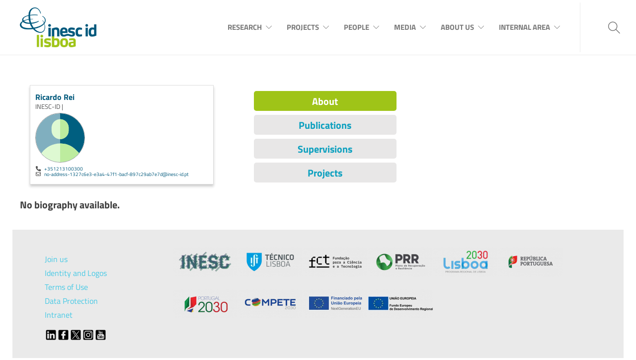

--- FILE ---
content_type: text/html; charset=UTF-8
request_url: https://www.inesc-id.pt/member/1327c6e3-e3a4-47f1-bacf-897c29ab7e7d/
body_size: 20636
content:
<!DOCTYPE html>
<html lang="en-US">
<head>
	<meta charset="UTF-8">

			<meta name="viewport" content="width=device-width, initial-scale=1">
	
						<link rel="icon" type="image/png" href="//www.inesc-id.pt/wp-content/uploads/2019/06/INESC-ID-favicon.png">
			
	<meta name='robots' content='index, follow, max-image-preview:large, max-snippet:-1, max-video-preview:-1' />

	<!-- This site is optimized with the Yoast SEO plugin v26.8 - https://yoast.com/product/yoast-seo-wordpress/ -->
	<title>INESC-ID</title>
	<meta property="og:locale" content="en_US" />
	<meta property="og:type" content="website" />
	<meta property="og:site_name" content="INESC-ID" />
	<meta name="twitter:card" content="summary_large_image" />
	<meta name="twitter:site" content="@inescid" />
	<script type="application/ld+json" class="yoast-schema-graph">{"@context":"https://schema.org","@graph":[{"@type":"WebSite","@id":"https://www.inesc-id.pt/#website","url":"https://www.inesc-id.pt/","name":"INESC-ID","description":"25 Years Defining Technology","publisher":{"@id":"https://www.inesc-id.pt/#organization"},"potentialAction":[{"@type":"SearchAction","target":{"@type":"EntryPoint","urlTemplate":"https://www.inesc-id.pt/?s={search_term_string}"},"query-input":{"@type":"PropertyValueSpecification","valueRequired":true,"valueName":"search_term_string"}}],"inLanguage":"en-US"},{"@type":"Organization","@id":"https://www.inesc-id.pt/#organization","name":"INESC-ID","url":"https://www.inesc-id.pt/","logo":{"@type":"ImageObject","inLanguage":"en-US","@id":"https://www.inesc-id.pt/#/schema/logo/image/","url":"https://www.inesc-id.pt/wp-content/uploads/2019/07/INESC-ID-logo_01.png","contentUrl":"https://www.inesc-id.pt/wp-content/uploads/2019/07/INESC-ID-logo_01.png","width":948,"height":492,"caption":"INESC-ID"},"image":{"@id":"https://www.inesc-id.pt/#/schema/logo/image/"},"sameAs":["https://pt-pt.facebook.com/pages/category/Computer-Company/InescID-145976505450662/","https://x.com/inescid","https://www.instagram.com/inescidlisboa/","https://www.linkedin.com/company/insec-id","https://www.youtube.com/user/INESCID"]}]}</script>
	<!-- / Yoast SEO plugin. -->


<link rel='dns-prefetch' href='//fonts.googleapis.com' />
<link rel='dns-prefetch' href='//use.fontawesome.com' />
<link href='https://fonts.gstatic.com' crossorigin rel='preconnect' />
<link rel="alternate" type="application/rss+xml" title="INESC-ID &raquo; Feed" href="https://www.inesc-id.pt/feed/" />
<link rel="alternate" type="application/rss+xml" title="INESC-ID &raquo; Comments Feed" href="https://www.inesc-id.pt/comments/feed/" />
<style id='wp-img-auto-sizes-contain-inline-css' type='text/css'>
img:is([sizes=auto i],[sizes^="auto," i]){contain-intrinsic-size:3000px 1500px}
/*# sourceURL=wp-img-auto-sizes-contain-inline-css */
</style>
<link rel='stylesheet' id='mec-select2-style-css' href='https://www.inesc-id.pt/wp-content/plugins/modern-events-calendar-lite/assets/packages/select2/select2.min.css?ver=6.2.0' type='text/css' media='all' />
<link rel='stylesheet' id='mec-font-icons-css' href='https://www.inesc-id.pt/wp-content/plugins/modern-events-calendar-lite/assets/css/iconfonts.css?ver=6.9' type='text/css' media='all' />
<link rel='stylesheet' id='mec-frontend-style-css' href='https://www.inesc-id.pt/wp-content/plugins/modern-events-calendar-lite/assets/css/frontend.min.css?ver=6.2.0' type='text/css' media='all' />
<link rel='stylesheet' id='mec-tooltip-style-css' href='https://www.inesc-id.pt/wp-content/plugins/modern-events-calendar-lite/assets/packages/tooltip/tooltip.css?ver=6.9' type='text/css' media='all' />
<link rel='stylesheet' id='mec-tooltip-shadow-style-css' href='https://www.inesc-id.pt/wp-content/plugins/modern-events-calendar-lite/assets/packages/tooltip/tooltipster-sideTip-shadow.min.css?ver=6.9' type='text/css' media='all' />
<link rel='stylesheet' id='featherlight-css' href='https://www.inesc-id.pt/wp-content/plugins/modern-events-calendar-lite/assets/packages/featherlight/featherlight.css?ver=6.9' type='text/css' media='all' />
<link rel='stylesheet' id='mec-lity-style-css' href='https://www.inesc-id.pt/wp-content/plugins/modern-events-calendar-lite/assets/packages/lity/lity.min.css?ver=6.9' type='text/css' media='all' />
<link rel='stylesheet' id='mec-general-calendar-style-css' href='https://www.inesc-id.pt/wp-content/plugins/modern-events-calendar-lite/assets/css/mec-general-calendar.css?ver=6.9' type='text/css' media='all' />
<style id='wp-emoji-styles-inline-css' type='text/css'>

	img.wp-smiley, img.emoji {
		display: inline !important;
		border: none !important;
		box-shadow: none !important;
		height: 1em !important;
		width: 1em !important;
		margin: 0 0.07em !important;
		vertical-align: -0.1em !important;
		background: none !important;
		padding: 0 !important;
	}
/*# sourceURL=wp-emoji-styles-inline-css */
</style>
<link rel='stylesheet' id='wp-block-library-css' href='https://www.inesc-id.pt/wp-includes/css/dist/block-library/style.min.css?ver=6.9' type='text/css' media='all' />
<style id='global-styles-inline-css' type='text/css'>
:root{--wp--preset--aspect-ratio--square: 1;--wp--preset--aspect-ratio--4-3: 4/3;--wp--preset--aspect-ratio--3-4: 3/4;--wp--preset--aspect-ratio--3-2: 3/2;--wp--preset--aspect-ratio--2-3: 2/3;--wp--preset--aspect-ratio--16-9: 16/9;--wp--preset--aspect-ratio--9-16: 9/16;--wp--preset--color--black: #000000;--wp--preset--color--cyan-bluish-gray: #abb8c3;--wp--preset--color--white: #ffffff;--wp--preset--color--pale-pink: #f78da7;--wp--preset--color--vivid-red: #cf2e2e;--wp--preset--color--luminous-vivid-orange: #ff6900;--wp--preset--color--luminous-vivid-amber: #fcb900;--wp--preset--color--light-green-cyan: #7bdcb5;--wp--preset--color--vivid-green-cyan: #00d084;--wp--preset--color--pale-cyan-blue: #8ed1fc;--wp--preset--color--vivid-cyan-blue: #0693e3;--wp--preset--color--vivid-purple: #9b51e0;--wp--preset--gradient--vivid-cyan-blue-to-vivid-purple: linear-gradient(135deg,rgb(6,147,227) 0%,rgb(155,81,224) 100%);--wp--preset--gradient--light-green-cyan-to-vivid-green-cyan: linear-gradient(135deg,rgb(122,220,180) 0%,rgb(0,208,130) 100%);--wp--preset--gradient--luminous-vivid-amber-to-luminous-vivid-orange: linear-gradient(135deg,rgb(252,185,0) 0%,rgb(255,105,0) 100%);--wp--preset--gradient--luminous-vivid-orange-to-vivid-red: linear-gradient(135deg,rgb(255,105,0) 0%,rgb(207,46,46) 100%);--wp--preset--gradient--very-light-gray-to-cyan-bluish-gray: linear-gradient(135deg,rgb(238,238,238) 0%,rgb(169,184,195) 100%);--wp--preset--gradient--cool-to-warm-spectrum: linear-gradient(135deg,rgb(74,234,220) 0%,rgb(151,120,209) 20%,rgb(207,42,186) 40%,rgb(238,44,130) 60%,rgb(251,105,98) 80%,rgb(254,248,76) 100%);--wp--preset--gradient--blush-light-purple: linear-gradient(135deg,rgb(255,206,236) 0%,rgb(152,150,240) 100%);--wp--preset--gradient--blush-bordeaux: linear-gradient(135deg,rgb(254,205,165) 0%,rgb(254,45,45) 50%,rgb(107,0,62) 100%);--wp--preset--gradient--luminous-dusk: linear-gradient(135deg,rgb(255,203,112) 0%,rgb(199,81,192) 50%,rgb(65,88,208) 100%);--wp--preset--gradient--pale-ocean: linear-gradient(135deg,rgb(255,245,203) 0%,rgb(182,227,212) 50%,rgb(51,167,181) 100%);--wp--preset--gradient--electric-grass: linear-gradient(135deg,rgb(202,248,128) 0%,rgb(113,206,126) 100%);--wp--preset--gradient--midnight: linear-gradient(135deg,rgb(2,3,129) 0%,rgb(40,116,252) 100%);--wp--preset--font-size--small: 13px;--wp--preset--font-size--medium: 20px;--wp--preset--font-size--large: 36px;--wp--preset--font-size--x-large: 42px;--wp--preset--font-family--titillium-web: Titillium Web;--wp--preset--spacing--20: 0.44rem;--wp--preset--spacing--30: 0.67rem;--wp--preset--spacing--40: 1rem;--wp--preset--spacing--50: 1.5rem;--wp--preset--spacing--60: 2.25rem;--wp--preset--spacing--70: 3.38rem;--wp--preset--spacing--80: 5.06rem;--wp--preset--shadow--natural: 6px 6px 9px rgba(0, 0, 0, 0.2);--wp--preset--shadow--deep: 12px 12px 50px rgba(0, 0, 0, 0.4);--wp--preset--shadow--sharp: 6px 6px 0px rgba(0, 0, 0, 0.2);--wp--preset--shadow--outlined: 6px 6px 0px -3px rgb(255, 255, 255), 6px 6px rgb(0, 0, 0);--wp--preset--shadow--crisp: 6px 6px 0px rgb(0, 0, 0);}:where(.is-layout-flex){gap: 0.5em;}:where(.is-layout-grid){gap: 0.5em;}body .is-layout-flex{display: flex;}.is-layout-flex{flex-wrap: wrap;align-items: center;}.is-layout-flex > :is(*, div){margin: 0;}body .is-layout-grid{display: grid;}.is-layout-grid > :is(*, div){margin: 0;}:where(.wp-block-columns.is-layout-flex){gap: 2em;}:where(.wp-block-columns.is-layout-grid){gap: 2em;}:where(.wp-block-post-template.is-layout-flex){gap: 1.25em;}:where(.wp-block-post-template.is-layout-grid){gap: 1.25em;}.has-black-color{color: var(--wp--preset--color--black) !important;}.has-cyan-bluish-gray-color{color: var(--wp--preset--color--cyan-bluish-gray) !important;}.has-white-color{color: var(--wp--preset--color--white) !important;}.has-pale-pink-color{color: var(--wp--preset--color--pale-pink) !important;}.has-vivid-red-color{color: var(--wp--preset--color--vivid-red) !important;}.has-luminous-vivid-orange-color{color: var(--wp--preset--color--luminous-vivid-orange) !important;}.has-luminous-vivid-amber-color{color: var(--wp--preset--color--luminous-vivid-amber) !important;}.has-light-green-cyan-color{color: var(--wp--preset--color--light-green-cyan) !important;}.has-vivid-green-cyan-color{color: var(--wp--preset--color--vivid-green-cyan) !important;}.has-pale-cyan-blue-color{color: var(--wp--preset--color--pale-cyan-blue) !important;}.has-vivid-cyan-blue-color{color: var(--wp--preset--color--vivid-cyan-blue) !important;}.has-vivid-purple-color{color: var(--wp--preset--color--vivid-purple) !important;}.has-black-background-color{background-color: var(--wp--preset--color--black) !important;}.has-cyan-bluish-gray-background-color{background-color: var(--wp--preset--color--cyan-bluish-gray) !important;}.has-white-background-color{background-color: var(--wp--preset--color--white) !important;}.has-pale-pink-background-color{background-color: var(--wp--preset--color--pale-pink) !important;}.has-vivid-red-background-color{background-color: var(--wp--preset--color--vivid-red) !important;}.has-luminous-vivid-orange-background-color{background-color: var(--wp--preset--color--luminous-vivid-orange) !important;}.has-luminous-vivid-amber-background-color{background-color: var(--wp--preset--color--luminous-vivid-amber) !important;}.has-light-green-cyan-background-color{background-color: var(--wp--preset--color--light-green-cyan) !important;}.has-vivid-green-cyan-background-color{background-color: var(--wp--preset--color--vivid-green-cyan) !important;}.has-pale-cyan-blue-background-color{background-color: var(--wp--preset--color--pale-cyan-blue) !important;}.has-vivid-cyan-blue-background-color{background-color: var(--wp--preset--color--vivid-cyan-blue) !important;}.has-vivid-purple-background-color{background-color: var(--wp--preset--color--vivid-purple) !important;}.has-black-border-color{border-color: var(--wp--preset--color--black) !important;}.has-cyan-bluish-gray-border-color{border-color: var(--wp--preset--color--cyan-bluish-gray) !important;}.has-white-border-color{border-color: var(--wp--preset--color--white) !important;}.has-pale-pink-border-color{border-color: var(--wp--preset--color--pale-pink) !important;}.has-vivid-red-border-color{border-color: var(--wp--preset--color--vivid-red) !important;}.has-luminous-vivid-orange-border-color{border-color: var(--wp--preset--color--luminous-vivid-orange) !important;}.has-luminous-vivid-amber-border-color{border-color: var(--wp--preset--color--luminous-vivid-amber) !important;}.has-light-green-cyan-border-color{border-color: var(--wp--preset--color--light-green-cyan) !important;}.has-vivid-green-cyan-border-color{border-color: var(--wp--preset--color--vivid-green-cyan) !important;}.has-pale-cyan-blue-border-color{border-color: var(--wp--preset--color--pale-cyan-blue) !important;}.has-vivid-cyan-blue-border-color{border-color: var(--wp--preset--color--vivid-cyan-blue) !important;}.has-vivid-purple-border-color{border-color: var(--wp--preset--color--vivid-purple) !important;}.has-vivid-cyan-blue-to-vivid-purple-gradient-background{background: var(--wp--preset--gradient--vivid-cyan-blue-to-vivid-purple) !important;}.has-light-green-cyan-to-vivid-green-cyan-gradient-background{background: var(--wp--preset--gradient--light-green-cyan-to-vivid-green-cyan) !important;}.has-luminous-vivid-amber-to-luminous-vivid-orange-gradient-background{background: var(--wp--preset--gradient--luminous-vivid-amber-to-luminous-vivid-orange) !important;}.has-luminous-vivid-orange-to-vivid-red-gradient-background{background: var(--wp--preset--gradient--luminous-vivid-orange-to-vivid-red) !important;}.has-very-light-gray-to-cyan-bluish-gray-gradient-background{background: var(--wp--preset--gradient--very-light-gray-to-cyan-bluish-gray) !important;}.has-cool-to-warm-spectrum-gradient-background{background: var(--wp--preset--gradient--cool-to-warm-spectrum) !important;}.has-blush-light-purple-gradient-background{background: var(--wp--preset--gradient--blush-light-purple) !important;}.has-blush-bordeaux-gradient-background{background: var(--wp--preset--gradient--blush-bordeaux) !important;}.has-luminous-dusk-gradient-background{background: var(--wp--preset--gradient--luminous-dusk) !important;}.has-pale-ocean-gradient-background{background: var(--wp--preset--gradient--pale-ocean) !important;}.has-electric-grass-gradient-background{background: var(--wp--preset--gradient--electric-grass) !important;}.has-midnight-gradient-background{background: var(--wp--preset--gradient--midnight) !important;}.has-small-font-size{font-size: var(--wp--preset--font-size--small) !important;}.has-medium-font-size{font-size: var(--wp--preset--font-size--medium) !important;}.has-large-font-size{font-size: var(--wp--preset--font-size--large) !important;}.has-x-large-font-size{font-size: var(--wp--preset--font-size--x-large) !important;}.has-titillium-web-font-family{font-family: var(--wp--preset--font-family--titillium-web) !important;}
/*# sourceURL=global-styles-inline-css */
</style>

<style id='classic-theme-styles-inline-css' type='text/css'>
/*! This file is auto-generated */
.wp-block-button__link{color:#fff;background-color:#32373c;border-radius:9999px;box-shadow:none;text-decoration:none;padding:calc(.667em + 2px) calc(1.333em + 2px);font-size:1.125em}.wp-block-file__button{background:#32373c;color:#fff;text-decoration:none}
/*# sourceURL=/wp-includes/css/classic-themes.min.css */
</style>
<style id='font-awesome-svg-styles-default-inline-css' type='text/css'>
.svg-inline--fa {
  display: inline-block;
  height: 1em;
  overflow: visible;
  vertical-align: -.125em;
}
/*# sourceURL=font-awesome-svg-styles-default-inline-css */
</style>
<link rel='stylesheet' id='font-awesome-svg-styles-css' href='https://www.inesc-id.pt/wp-content/uploads/font-awesome/v6.4.0/css/svg-with-js.css' type='text/css' media='all' />
<style id='font-awesome-svg-styles-inline-css' type='text/css'>
   .wp-block-font-awesome-icon svg::before,
   .wp-rich-text-font-awesome-icon svg::before {content: unset;}
/*# sourceURL=font-awesome-svg-styles-inline-css */
</style>
<link rel='stylesheet' id='inf-font-awesome-css' href='https://www.inesc-id.pt/wp-content/plugins/blog-designer-pack/assets/css/font-awesome.min.css?ver=4.0.8' type='text/css' media='all' />
<link rel='stylesheet' id='owl-carousel-css' href='https://www.inesc-id.pt/wp-content/plugins/blog-designer-pack/assets/css/owl.carousel.min.css?ver=4.0.8' type='text/css' media='all' />
<link rel='stylesheet' id='bdpp-public-style-css' href='https://www.inesc-id.pt/wp-content/plugins/blog-designer-pack/assets/css/bdpp-public.min.css?ver=4.0.8' type='text/css' media='all' />
<link rel='stylesheet' id='iidc-main-css' href='https://www.inesc-id.pt/wp-content/plugins/inesc-pages/styles/main.css?ver=1769247191' type='text/css' media='all' />
<link rel='stylesheet' id='intranet-js-filter-styles-css' href='https://www.inesc-id.pt/wp-content/plugins/inesc-pages/js/intranet-js-filter/css/jsFilter_styles.css?ver=1769247191' type='text/css' media='all' />
<link rel='stylesheet' id='my-google-fonts-css' href='https://fonts.googleapis.com/css2?family=Titillium+Web%3Aital%2Cwght%400%2C200%3B0%2C300%3B0%2C400%3B0%2C600%3B0%2C700%3B0%2C900%3B1%2C200%3B1%2C300%3B1%2C400%3B1%2C600%3B1%2C700&#038;display=swap&#038;ver=6.9' type='text/css' media='all' />
<link rel='stylesheet' id='rs-plugin-settings-css' href='https://www.inesc-id.pt/wp-content/plugins/revslider/public/assets/css/rs6.css?ver=6.2.23' type='text/css' media='all' />
<style id='rs-plugin-settings-inline-css' type='text/css'>
#rs-demo-id {}
/*# sourceURL=rs-plugin-settings-inline-css */
</style>
<link rel='stylesheet' id='fw-ext-builder-frontend-grid-css' href='https://www.inesc-id.pt/wp-content/plugins/unyson/framework/extensions/builder/static/css/frontend-grid.css?ver=1.2.12' type='text/css' media='all' />
<link rel='stylesheet' id='fw-ext-forms-default-styles-css' href='https://www.inesc-id.pt/wp-content/plugins/unyson/framework/extensions/forms/static/css/frontend.css?ver=2.7.31' type='text/css' media='all' />
<link rel='stylesheet' id='font-awesome-css' href='https://www.inesc-id.pt/wp-content/plugins/unyson/framework/static/libs/font-awesome/css/font-awesome.min.css?ver=2.7.31' type='text/css' media='all' />
<link rel='stylesheet' id='font-awesome-official-css' href='https://use.fontawesome.com/releases/v6.4.0/css/all.css' type='text/css' media='all' integrity="sha384-iw3OoTErCYJJB9mCa8LNS2hbsQ7M3C0EpIsO/H5+EGAkPGc6rk+V8i04oW/K5xq0" crossorigin="anonymous" />
<link rel='stylesheet' id='vc_plugin_table_style_css-css' href='https://www.inesc-id.pt/wp-content/plugins/easy-tables-vc/assets/css/style.min.css?ver=2.2.0' type='text/css' media='all' />
<link rel='stylesheet' id='vc_plugin_themes_css-css' href='https://www.inesc-id.pt/wp-content/plugins/easy-tables-vc/assets/css/themes.min.css?ver=2.2.0' type='text/css' media='all' />
<link rel='stylesheet' id='bootstrap-css' href='https://www.inesc-id.pt/wp-content/themes/jevelin/css/plugins/bootstrap.min.css?ver=3.3.4' type='text/css' media='all' />
<link rel='stylesheet' id='jevelin-plugins-css' href='https://www.inesc-id.pt/wp-content/themes/jevelin/css/plugins.css?ver=6.9' type='text/css' media='all' />
<style id='jevelin-plugins-inline-css' type='text/css'>
pre { white-space: pre-wrap; /* css-3 */ white-space: -moz-pre-wrap; /* Mozilla, since 1999 */ white-space: -pre-wrap; /* Opera 4-6 */ white-space: -o-pre-wrap; /* Opera 7 */ word-wrap: break-word; /* Internet Explorer 5.5+ */}pre { font-family: "Titillium Web", Arial, Sans-script;font-size: 1em;line-height: 2em;margin-bottom: 20px;}.grid-home_left p { line-height:1.4em !important; }.grid-home_right .vc_gitem-animated-block { background-size: contain !important; }.grid-home_right h4 { margin-top: -10px !important; }.grid-home_right .vc_gitem-zone vc_gitem-zone-a { max-height: 150px; }.primary-desktop-light:not(.primary-desktop-light-noborder) .sh-header:not(.sh-sticky-header-active):not(.sh-header-10),.primary-desktop-light .sh-header { border-bottom: 0px !important; }.primary-desktop-light .sh-header:not(.sh-sticky-header-active):not(.sh-header-10) .sh-nav > li.current_page_item > a { color: #9fc418; }.open-position .show-more {background-color: #9fc418;border-radius: 20px;padding: 5px 25px;font-weight: 700;color: #fff;}.blah-sh-titlebar-height-large { padding: 50px 0px 20px !important; }.sh-titlebar-height-large { padding: 0px 0px 0px !important; }.sh-titlebar .titlebar-title h1 { font-size: 36px !important; }/*FORMS*/#mc_embed_signup {background: none; clear:left; font:11px "Titillium Web", Helvetica, Arial, sans-serif; }#mc-embedded-subscribe-form input[type=checkbox]{display: inline; width: auto !important;margin-right: 10px;}#mc-embedded-subscribe-form .mc_fieldset {border:none;min-height: 0px;padding-bottom:0px;}#mc-embedded-subscribe-form p,#mc-embedded-subscribe-form .content__gdpr { font-size:1em; line-height:1.6em; }#mc_embed_signup form {padding:2px 0 10px 3% !important;}#mc_embed_signup .mc-field-group label {font-size: 1.4em;}#mc_embed_signup .mc-field-group {padding-bottom: 0px !important; width: 98% !important;}#mc_embed_signup .mc-field-group input {padding:1px 0px !important;}#mc_embed_signup input {border-radius: 10px !important; font-size:1.4em !important; font-style:normal !important;}#mc_embed_signup .button {margin:20px 5px 10px 0 !important; background-color: #9fc418 !important; text-transform: uppercase;}#mc_embed_signup .button:hover {background-color: #00597c !important;}#mergeRow-gdpr {margin-top: 10px;}#mergeRow-gdpr fieldset label {font-weight: normal;font-weight: 700;}/*WIDGETS*/.textwidget p {font-size:1em; line-height:1.7em;}/*PEOPLE*/.entry-content #search #search-button { padding: 1em 2.5em; text-transform: uppercase; background-color: #5EB935; border: 1px solid #5EB935; border-radius: 9px; margin-top: 12px !important;}/*OPEN POSITIONS*/.home-positions.wpb_content_element { text-align: center; }.home-positions .jpaBlock::before { padding-top: 200px !important; }.home-positions .jpaType { width: auto; background-color: #9fc418; }.home-positions .vc_gitem-post-data h4 { font-size: 1em; }.home-positions .jpaExcerpt p { line-height: 1.5em !important; }.home-positions .vc_gitem-zone-a .vc_gitem-row-position-bottom { position: relative !important; }/*EVENTS*/.mec-slider-t1-content.mec-event-grid-modern .mec-event-title { font-size: 25px; }.mec-slider-t1 .mec-slider-t1-img { background-size: contain !important; background-position: center center !important; background-repeat: no-repeat !important;}.mec-container [class*=col-] img { max-width:auto; max-height:60%;}.mec-single-event .mec-events-event-image { text-align: left;}/*BD_AREAS*/.sidebar > .entity-header { display: none !important; }.sidebar .inesc-side-menu li a,.sidebar .inesc-side-menu li a:hover, .sidebar .inesc-side-menu li a.active { border-radius: 10px !important; margin-bottom: 10px;}.sidebar .inesc-side-menu li a:hover, .sidebar .inesc-side-menu li a.active { background-color: #9fc418 !important; color: #fff;}.sh-titlebar-center .title-level .breadcrumbs { display: none !important; }.post-meta-author { display: none !important; }.sidebar-right { display: none !important; }/*RESEARCH AREAS*/.blah-sh-titlebar { padding-top:170px; }.blah-sh-titlebar.sh-titlebar-revslider { padding-top:170px; }.sh-titlebar { padding-top:0px; }.sh-titlebar.sh-titlebar-revslider { padding-top:0px; }.blah-areas-blocks-01 { margin-top: -210px; z-index: 990; padding-top: 60px; padding-bottom: 60px; }.areas-blocks-01 { margin-top: -210px; z-index: 990; padding-top: 0px; padding-bottom: 0px; }.areas-blocks-01 .entry-content img { margin-right: 20px; border-radius: 2px !important;}.areas-text-01,.areas-text-03,.areas-text-05 { margin-top: -210px; z-index: 990; background-color: #ffffff; padding: 40px; font-size: 22px; line-height: 1.8em; color: #000; -webkit-box-shadow: 0px 35px 25px -22px rgba(0,0,0,0.21); -moz-box-shadow: 0px 35px 25px -22px rgba(0,0,0,0.21); box-shadow: 0px 35px 25px -22px rgba(0,0,0,0.21); margin-bottom: 40px;}.areas-text-05 { padding: 40px; font-size: 20px; line-height: 1.2em !important; color: #000; margin-bottom: 40px;}.areas-text-01 .vc_column_container>.vc_column-inner { padding-left:0px; padding-right:1px; margin-top: 10px;}.areas-text-01 .sh-button I { font-family: "simple-line-icons" !important; }.areas-text-01 .sh-button-icon-left.sh-button-xlarge { padding-left:20px; padding-right:20px; margin-top: 20px;}.areas-text-01 .sh-button { background-color: #b8d93d !important; border-radius: 5px; text-transform: uppercase;}.areas-text-01 .sh-button,.areas-text-01 .sh-button .sh-button-icon { color: #ffffff !important;}.areas-text-01 h3,.areas-text-01 .sh-heading-content { margin-top: 0px; padding-top: 0px; border-top: 1px dotted #ddd; font-weight: bold !important; font-size: 0.8em !important; text-transform: uppercase; color: #b8d93d;}.areas-text-02, .areas-text-03, .areas-text-04 { padding-top: 30px; padding-left: 30px; font-size: 18px; line-height: 1em;}.areas-text-03 { padding-top: 20px; padding-bottom: 20px; font-size: 20px; line-height: 1.1em;}.areas-text-04 { font-size: 18px;}.areas-title-01 { margin: 40px; margin-bottom: 20px; text-align: center !important;}.areas-title-01 h2 { text-transform: uppercase; text-align: center !important;}.areas-details-01 .sh-button { background-color: #b8d93d !important; text-transform: uppercase; font-size: 1em; border-radius: 5px; padding: 15px; margin-top: 15px;}.areas-details-01 .sh-button,.areas-details-01 .sh-button .sh-button-icon { color: #ffffff !important;}.areas-details-01 .area-coordination { margin-top: 40px; padding: 10px; border: 1px solid #dfdfdf; border-radius: 10px;}.areas-details-01 .area-coordination h4 { font-weight: 300 !important; }.areas-details-01 .area-coordination a { font-weight: 700 !important; }.areas-block-01 .vc_gitem-animated-block:after { background: rgb(255,255,255); background: linear-gradient(0deg, rgba(255,255,255,0) 30%, rgba(0,0,0,0.75) 74%);}.area-blocks-01 .vc_gitem-post-data h2 { font-size: 1.9em; font-weight: 600; text-transform: uppercase; text-shadow: 2px 2px 10px rgba(58, 58, 58, 0.9); padding-top: 5px !important; line-height: 1.1em !important; color: #fff;}.area-blocks-01 .vc_custom_heading h3 { font-size: 1em !important; font-weight: 700; line-height: 1.2em !important;}.area-blocks-01 .vc_gitem-post-data { font-size: 0.8em !important; line-height: 1.5em !important; color: #000;}.area-blocks-02 .vc_custom_heading a { font-size: 1.9em; font-weight: 700; text-transform: uppercase; text-shadow: 2px 2px 10px rgba(58, 58, 58, 0.9); line-height: 1.1em; color: #fff;}.area-blocks-02 .vc_custom_heading a:hover { color: #5b6d75;}.area-blocks-02 .vc_gitem-post-data { font-size: 0.9em !important; line-height: 1.5em; color: #000;}.areas-imgs-01 h2 { font-size: 0.8em; }.areas-imgs-01 p { font-size: 0.8em; }.areas-imgs-02 .vc_row { margin:; }.areas-imgs-02 img { width: 150px !important; height: auto;} .areas-imgs-03 img { width: 250px !important; height: auto; border-radius: 10px;}.member-image img { border-radius: 15px; }@media only screen and (max-width: 1024px) { .sh-titlebar.sh-titlebar-revslider { padding-top: 0px; }}@media only screen and (max-width: 768px) { .sh-titlebar.sh-titlebar-revslider { padding-top: 0px; } .areas-text-01 { padding: 30px; padding-bottom: 10px; font-size: 18px; line-height: 1em; } .areas-text-02 { padding: 30px; padding-top: 10px; font-size: 16px; line-height: 1em; } .areas-title-01 { margin: 10px; margin-bottom: 20px; } }
/*# sourceURL=jevelin-plugins-inline-css */
</style>
<link rel='stylesheet' id='jevelin-shortcodes-css' href='https://www.inesc-id.pt/wp-content/themes/jevelin/css/shortcodes.css?ver=6.9' type='text/css' media='all' />
<link rel='stylesheet' id='jevelin-responsive-css' href='https://www.inesc-id.pt/wp-content/themes/jevelin/css/responsive.css?ver=6.9' type='text/css' media='all' />
<style id='jevelin-responsive-inline-css' type='text/css'>
.cf7-required:after,.woocommerce ul.products li.product a h3:hover,.woocommerce ul.products li.product ins,.post-title h2:hover,.sh-team:hover .sh-team-role,.sh-team-style4 .sh-team-role,.sh-team-style4 .sh-team-icon:hover i,.sh-header-search-submit,.woocommerce .woocommerce-tabs li.active a,.woocommerce .required,.sh-recent-products .woocommerce .star-rating span::before,.woocommerce .woocomerce-styling .star-rating span::before,.woocommerce div.product p.price,.woocomerce-styling li.product .amount,.post-format-icon,.sh-accent-color,.sh-blog-tag-item:hover h6,ul.page-numbers a:hover,.sh-portfolio-single-info-item i,.sh-filter-item.active,.sh-filter-item:hover,.sh-nav .sh-nav-cart li.menu-item-cart .mini_cart_item .amount,.sh-pricing-button-style3,#sidebar a:not(.sh-social-widgets-item):hover,.logged-in-as a:hover,.woocommerce table.shop_table.cart a:hover,.wrap-forms sup:before,.sh-comment-date a:hover,.reply a.comment-edit-link,.comment-respond #cancel-comment-reply-link,.sh-portfolio-title:hover,.sh-portfolio-single-related-mini h5:hover,.sh-header-top-10 .header-contacts-details-large-icon i,.sh-unyson-frontend-test.active,.plyr--full-ui input[type=range],.woocommerce td.woocommerce-grouped-product-list-item__label a:hover {color: #9fc418!important;}.woocommerce p.stars.selected a:not(.active),.woocommerce p.stars.selected a.active,.sh-dropcaps-full-square,.sh-dropcaps-full-square-border,.masonry2 .post-content-container a.post-meta-comments:hover,.sh-header-builder-edit:hover {background-color: #9fc418;}.contact-form input[type="submit"],.sh-back-to-top:hover,.sh-dropcaps-full-square-tale,.sh-404-button,.woocommerce .wc-forward,.woocommerce .checkout-button,.woocommerce div.product form.cart button,.woocommerce .button:not(.add_to_cart_button),.sh-blog-tag-item,.sh-comments .submit,.sh-sidebar-search-active .search-field,.sh-nav .sh-nav-cart .buttons a.checkout,ul.page-numbers .current,ul.page-numbers .current:hover,.post-background,.post-item .post-category .post-category-list,.cart-icon span,.comment-input-required,.widget_tag_cloud a:hover,.widget_product_tag_cloud a:hover,.woocommerce #respond input#submit,.sh-portfolio-overlay1-bar,.sh-pricing-button-style4,.sh-pricing-button-style11,.sh-revslider-button2,.sh-portfolio-default2 .sh-portfolio-title,.sh-recent-posts-widgets-count,.sh-filter-item.active:after,.blog-style-largedate .post-comments,.sh-video-player-style1 .sh-video-player-image-play,.sh-video-player-style2 .sh-video-player-image-play:hover,.sh-video-player-style2 .sh-video-player-image-play:focus,.woocommerce .woocommerce-tabs li a:after,.sh-image-gallery .slick-dots li.slick-active button,.sh-recent-posts-carousel .slick-dots li.slick-active button,.sh-recent-products-carousel .slick-dots li.slick-active button,.sh-settings-container-bar .sh-progress-status-value,.post-password-form input[type="submit"],.wpcf7-form .wpcf7-submit,.sh-portfolio-filter-style3 .sh-filter-item.active .sh-filter-item-content,.sh-portfolio-filter-style4 .sh-filter-item:hover .sh-filter-item-content,.sh-woocommerce-categories-count,.sh-woocommerce-products-style2 .woocommerce ul.products li.product .add_to_cart_button:hover,.woocomerce-styling.sh-woocommerce-products-style2 ul.products li.product .add_to_cart_button:hover,.sh-icon-group-style2 .sh-icon-group-item:hover,.sh-text-background,.plyr--audio .plyr__control.plyr__tab-focus,.plyr--audio .plyr__control:hover,.plyr--audio .plyr__control[aria-expanded=true] {background-color: #9fc418!important;}.sh-cf7-style4 form input:not(.wpcf7-submit):focus {border-bottom-color: #9fc418;}::selection {background-color: #9fc418!important;color: #fff;}::-moz-selection {background-color: #9fc418!important;color: #fff;}.woocommerce .woocommerce-tabs li.active a {border-bottom-color: #9fc418!important;}#header-quote,.sh-dropcaps-full-square-tale:after,.sh-blog-tag-item:after,.widget_tag_cloud a:hover:after,.widget_product_tag_cloud a:hover:after {border-left-color: #9fc418!important;}.cart-icon .cart-icon-triangle-color {border-right-color: #9fc418!important;}.sh-back-to-top:hover,.widget_price_filter .ui-slider .ui-slider-handle,.sh-sidebar-search-active .search-field:hover,.sh-sidebar-search-active .search-field:focus,.sh-cf7-style2 form p input:not(.wpcf7-submit):focus,.sh-cf7-style2 form p textarea:focus {border-color: #9fc418!important;}.post-item .post-category .arrow-right {border-left-color: #9fc418;}.woocommerce .wc-forward:hover,.woocommerce .button:not(.add_to_cart_button):hover,.woocommerce .checkout-button:hover,.woocommerce #respond input#submit:hover,.contact-form input[type="submit"]:hover,.wpcf7-form .wpcf7-submit:hover,.sh-video-player-image-play:hover,.sh-404-button:hover,.post-password-form input[type="submit"],.sh-pricing-button-style11:hover,.sh-revslider-button2.spacing-animation:not(.inverted):hover {background-color: #7eba0e!important;}.sh-cf7-unyson form .wpcf7-submit {background-size: 200% auto;background-image: linear-gradient(to right, #9fc418 , #7eba0e, #7eba0e);}.sh-mini-overlay-container,.sh-portfolio-overlay-info-box,.sh-portfolio-overlay-bottom .sh-portfolio-icon,.sh-portfolio-overlay-bottom .sh-portfolio-text,.sh-portfolio-overlay2-bar,.sh-portfolio-overlay2-data,.sh-portfolio-overlay3-data {background-color: rgba(159,196,24,0.75)!important;}.widget_price_filter .ui-slider .ui-slider-range {background-color: rgba(159,196,24,0.5)!important;}.sh-team-social-overlay2 .sh-team-image:hover .sh-team-overlay2,.sh-overlay-style1,.sh-portfolio-overlay4 {background-color: rgba(159,196,24,0.8)!important;}.sh-header .sh-nav > .current_page_item > a,.sh-header .sh-nav > .current-menu-ancestor > a,.sh-header .sh-nav > .current-menu-item > a,.sh-header-left-side .sh-nav > .current_page_item > a {color: #9fc418!important;}.sh-popover-mini:not(.sh-popover-mini-dark) {background-color: #9fc418;}.sh-popover-mini:not(.sh-popover-mini-dark):before {border-color: transparent transparent #9fc418 #9fc418!important;}.sh-footer .sh-footer-widgets a:hover,.sh-footer .sh-footer-widgets li a:hover,.sh-footer .sh-footer-widgets h6:hover {color: #9fc418;}
/*# sourceURL=jevelin-responsive-inline-css */
</style>
<link rel='stylesheet' id='jevelin-styles-css' href='https://www.inesc-id.pt/wp-content/themes/jevelin/style.css?ver=6.9' type='text/css' media='all' />
<link rel='stylesheet' id='jevelin-ie-css' href='https://www.inesc-id.pt/wp-content/themes/jevelin/css/ie.css?ver=6.9' type='text/css' media='all' />
<link rel='stylesheet' id='jevelin-theme-settings-css' href='https://www.inesc-id.pt/wp-content/uploads/jevelin-dynamic-styles.css?ver=840919336' type='text/css' media='all' />
<link rel='stylesheet' id='plyr-css' href='https://www.inesc-id.pt/wp-content/themes/jevelin/css/plugins/plyr.css?ver=6.9' type='text/css' media='all' />
<link rel='stylesheet' id='parent-jevelin-styles-css' href='https://www.inesc-id.pt/wp-content/themes/jevelin/style.css?ver=6.9' type='text/css' media='all' />
<link rel='stylesheet' id='font-awesome-official-v4shim-css' href='https://use.fontawesome.com/releases/v6.4.0/css/v4-shims.css' type='text/css' media='all' integrity="sha384-TjXU13dTMPo+5ZlOUI1IGXvpmajjoetPqbUJqTx+uZ1bGwylKHNEItuVe/mg/H6l" crossorigin="anonymous" />
<script type="text/javascript" src="https://www.inesc-id.pt/wp-includes/js/jquery/jquery.min.js?ver=3.7.1" id="jquery-core-js"></script>
<script type="text/javascript" src="https://www.inesc-id.pt/wp-includes/js/jquery/jquery-migrate.min.js?ver=3.4.1" id="jquery-migrate-js"></script>
<script type="text/javascript" src="https://www.inesc-id.pt/wp-content/plugins/modern-events-calendar-lite/assets/js/mec-general-calendar.js?ver=6.2.0" id="mec-general-calendar-script-js"></script>
<script type="text/javascript" id="mec-frontend-script-js-extra">
/* <![CDATA[ */
var mecdata = {"day":"day","days":"days","hour":"hour","hours":"hours","minute":"minute","minutes":"minutes","second":"second","seconds":"seconds","elementor_edit_mode":"no","recapcha_key":"","ajax_url":"https://www.inesc-id.pt/wp-admin/admin-ajax.php","fes_nonce":"451a112ddc","current_year":"2026","current_month":"01","datepicker_format":"yy-mm-dd"};
//# sourceURL=mec-frontend-script-js-extra
/* ]]> */
</script>
<script type="text/javascript" src="https://www.inesc-id.pt/wp-content/plugins/modern-events-calendar-lite/assets/js/frontend.js?ver=6.2.0" id="mec-frontend-script-js"></script>
<script type="text/javascript" src="https://www.inesc-id.pt/wp-content/plugins/modern-events-calendar-lite/assets/js/events.js?ver=6.2.0" id="mec-events-script-js"></script>
<script type="text/javascript" src="https://www.inesc-id.pt/wp-content/plugins/inesc-pages/js/ouical.min.js?ver=1769247191" id="ouical-js"></script>
<script type="text/javascript" src="https://www.inesc-id.pt/wp-content/plugins/inesc-pages/js/main.js?ver=1769247191" id="iidc-main-js"></script>
<script type="text/javascript" src="https://www.inesc-id.pt/wp-content/plugins/inesc-pages/js/intranet-js-filter/javascript/jsFilter_supervisions.js?ver=1769247191" id="intranet-js-filter-supervision-js"></script>
<script type="text/javascript" src="https://www.inesc-id.pt/wp-content/plugins/inesc-pages/js/intranet-js-filter/javascript/jsFilter_filtering.js?ver=1769247191" id="intranet-js-filter-filtering-js"></script>
<script type="text/javascript" src="https://www.inesc-id.pt/wp-content/plugins/inesc-pages/js/intranet-js-filter/javascript/jsFilter_globalVariables.js?ver=1769247191" id="intranet-js-filter-globalVariables-js"></script>
<script type="text/javascript" src="https://www.inesc-id.pt/wp-content/plugins/inesc-pages/js/intranet-js-filter/javascript/jsFilter_people.js?ver=1769247191" id="intranet-js-filter-people-js"></script>
<script type="text/javascript" src="https://www.inesc-id.pt/wp-content/plugins/inesc-pages/js/intranet-js-filter/javascript/jsFilter_projects.js?ver=1769247191" id="intranet-js-filter-projects-js"></script>
<script type="text/javascript" src="https://www.inesc-id.pt/wp-content/plugins/inesc-pages/js/intranet-js-filter/javascript/jsFilter_publications.js?ver=1769247191" id="intranet-js-filter-publications-js"></script>
<script type="text/javascript" src="https://www.inesc-id.pt/wp-content/plugins/inesc-pages/js/intranet-js-filter/javascript/jsFilter_main.js?ver=1769247191" id="intranet-js-filter-script-js"></script>
<script type="text/javascript" src="https://www.inesc-id.pt/wp-content/plugins/inesc-pages/js/intranet-js-filter/javascript/jsFilter_structure.js?ver=1769247191" id="intranet-js-filter-structure-js"></script>
<script type="text/javascript" src="https://www.inesc-id.pt/wp-content/plugins/inesc-pages/js/intranet-js-filter/javascript/jsFilter_utility.js?ver=1769247191" id="intranet-js-filter-utility-js"></script>
<script type="text/javascript" src="https://www.inesc-id.pt/wp-content/plugins/inesc-pages/js/intranet-js-filter/javascript/jsFilter_d3.js?ver=1769247191" id="intranet-js-filter-d3-js"></script>
<script type="text/javascript" src="https://www.inesc-id.pt/wp-content/plugins/revslider/public/assets/js/rbtools.min.js?ver=6.2.23&#039; defer=&#039;defer" id="tp-tools-js"></script>
<script type="text/javascript" src="https://www.inesc-id.pt/wp-content/plugins/revslider/public/assets/js/rs6.min.js?ver=6.2.23&#039; defer=&#039;defer" id="revmin-js"></script>
<script type="text/javascript" src="https://www.inesc-id.pt/wp-content/themes/jevelin/js/plugins.js?ver=6.9" id="jevelin-plugins-js"></script>
<script type="text/javascript" id="jevelin-scripts-js-extra">
/* <![CDATA[ */
var jevelin_loadmore_posts = {"ajax_url":"https://www.inesc-id.pt/wp-admin/admin-ajax.php"};
var jevelin = {"page_loader":"0","notice":"","header_animation_dropdown_delay":"600","header_animation_dropdown":"easeOutQuint","header_animation_dropdown_speed":"300","lightbox_opacity":"0.88","lightbox_transition":"elastic","lightbox_window_max_width":"1200","lightbox_window_max_height":"1200","lightbox_window_size":"0.8","page_numbers_prev":"Previous","page_numbers_next":"Next","rtl_support":"","footer_parallax":"","one_pager":"","wc_lightbox":"disable","quantity_button":"off"};
//# sourceURL=jevelin-scripts-js-extra
/* ]]> */
</script>
<script type="text/javascript" src="https://www.inesc-id.pt/wp-content/themes/jevelin/js/scripts.js?ver=6.9" id="jevelin-scripts-js"></script>
<script type="text/javascript" src="https://www.inesc-id.pt/wp-content/themes/jevelin/js/plugins/plyr.min.js?ver=6.9" id="plyr-js"></script>
<script></script><link rel="EditURI" type="application/rsd+xml" title="RSD" href="https://www.inesc-id.pt/xmlrpc.php?rsd" />
<meta name="generator" content="WordPress 6.9" />
<meta name="generator" content="Powered by WPBakery Page Builder - drag and drop page builder for WordPress."/>
<meta name="generator" content="Powered by Slider Revolution 6.2.23 - responsive, Mobile-Friendly Slider Plugin for WordPress with comfortable drag and drop interface." />
<script type="text/javascript">function setREVStartSize(e){
			//window.requestAnimationFrame(function() {				 
				window.RSIW = window.RSIW===undefined ? window.innerWidth : window.RSIW;	
				window.RSIH = window.RSIH===undefined ? window.innerHeight : window.RSIH;	
				try {								
					var pw = document.getElementById(e.c).parentNode.offsetWidth,
						newh;
					pw = pw===0 || isNaN(pw) ? window.RSIW : pw;
					e.tabw = e.tabw===undefined ? 0 : parseInt(e.tabw);
					e.thumbw = e.thumbw===undefined ? 0 : parseInt(e.thumbw);
					e.tabh = e.tabh===undefined ? 0 : parseInt(e.tabh);
					e.thumbh = e.thumbh===undefined ? 0 : parseInt(e.thumbh);
					e.tabhide = e.tabhide===undefined ? 0 : parseInt(e.tabhide);
					e.thumbhide = e.thumbhide===undefined ? 0 : parseInt(e.thumbhide);
					e.mh = e.mh===undefined || e.mh=="" || e.mh==="auto" ? 0 : parseInt(e.mh,0);		
					if(e.layout==="fullscreen" || e.l==="fullscreen") 						
						newh = Math.max(e.mh,window.RSIH);					
					else{					
						e.gw = Array.isArray(e.gw) ? e.gw : [e.gw];
						for (var i in e.rl) if (e.gw[i]===undefined || e.gw[i]===0) e.gw[i] = e.gw[i-1];					
						e.gh = e.el===undefined || e.el==="" || (Array.isArray(e.el) && e.el.length==0)? e.gh : e.el;
						e.gh = Array.isArray(e.gh) ? e.gh : [e.gh];
						for (var i in e.rl) if (e.gh[i]===undefined || e.gh[i]===0) e.gh[i] = e.gh[i-1];
											
						var nl = new Array(e.rl.length),
							ix = 0,						
							sl;					
						e.tabw = e.tabhide>=pw ? 0 : e.tabw;
						e.thumbw = e.thumbhide>=pw ? 0 : e.thumbw;
						e.tabh = e.tabhide>=pw ? 0 : e.tabh;
						e.thumbh = e.thumbhide>=pw ? 0 : e.thumbh;					
						for (var i in e.rl) nl[i] = e.rl[i]<window.RSIW ? 0 : e.rl[i];
						sl = nl[0];									
						for (var i in nl) if (sl>nl[i] && nl[i]>0) { sl = nl[i]; ix=i;}															
						var m = pw>(e.gw[ix]+e.tabw+e.thumbw) ? 1 : (pw-(e.tabw+e.thumbw)) / (e.gw[ix]);					
						newh =  (e.gh[ix] * m) + (e.tabh + e.thumbh);
					}				
					if(window.rs_init_css===undefined) window.rs_init_css = document.head.appendChild(document.createElement("style"));					
					document.getElementById(e.c).height = newh+"px";
					window.rs_init_css.innerHTML += "#"+e.c+"_wrapper { height: "+newh+"px }";				
				} catch(e){
					console.log("Failure at Presize of Slider:" + e)
				}					   
			//});
		  };</script>
		
			<!-- Global site tag (gtag.js) - Google Analytics -->
			<script async src="https://www.googletagmanager.com/gtag/js?id=G-GF3WESFLG7"></script>
			<script>
				window.dataLayer = window.dataLayer || [];
				function gtag(){dataLayer.push(arguments);}
				gtag('js', new Date());

				gtag('config', 'G-GF3WESFLG7');
			</script>
					<style type="text/css" id="wp-custom-css">
			.mec-skin-slider-events-container {
	color:white !important;
}


.page-id-6664 .sh-titlebar {
	display: none;
}
.page-id-6733 .sh-titlebar {
	display: none;
}
.page-id-6753 .sh-titlebar {
	display: none;
}
.page-id-6926 .sh-titlebar {
	display: none;
}

		</style>
			<!-- Fonts Plugin CSS - https://fontsplugin.com/ -->
	<style>
		/* Cached: January 23, 2026 at 11:59am */
/* latin-ext */
@font-face {
  font-family: 'Titillium Web';
  font-style: italic;
  font-weight: 200;
  font-display: swap;
  src: url(https://fonts.gstatic.com/s/titilliumweb/v19/NaPFcZTIAOhVxoMyOr9n_E7fdMbewI1Db5yciWM.woff2) format('woff2');
  unicode-range: U+0100-02BA, U+02BD-02C5, U+02C7-02CC, U+02CE-02D7, U+02DD-02FF, U+0304, U+0308, U+0329, U+1D00-1DBF, U+1E00-1E9F, U+1EF2-1EFF, U+2020, U+20A0-20AB, U+20AD-20C0, U+2113, U+2C60-2C7F, U+A720-A7FF;
}
/* latin */
@font-face {
  font-family: 'Titillium Web';
  font-style: italic;
  font-weight: 200;
  font-display: swap;
  src: url(https://fonts.gstatic.com/s/titilliumweb/v19/NaPFcZTIAOhVxoMyOr9n_E7fdMbewI1DYZyc.woff2) format('woff2');
  unicode-range: U+0000-00FF, U+0131, U+0152-0153, U+02BB-02BC, U+02C6, U+02DA, U+02DC, U+0304, U+0308, U+0329, U+2000-206F, U+20AC, U+2122, U+2191, U+2193, U+2212, U+2215, U+FEFF, U+FFFD;
}
/* latin-ext */
@font-face {
  font-family: 'Titillium Web';
  font-style: italic;
  font-weight: 300;
  font-display: swap;
  src: url(https://fonts.gstatic.com/s/titilliumweb/v19/NaPFcZTIAOhVxoMyOr9n_E7fdMbepI5Db5yciWM.woff2) format('woff2');
  unicode-range: U+0100-02BA, U+02BD-02C5, U+02C7-02CC, U+02CE-02D7, U+02DD-02FF, U+0304, U+0308, U+0329, U+1D00-1DBF, U+1E00-1E9F, U+1EF2-1EFF, U+2020, U+20A0-20AB, U+20AD-20C0, U+2113, U+2C60-2C7F, U+A720-A7FF;
}
/* latin */
@font-face {
  font-family: 'Titillium Web';
  font-style: italic;
  font-weight: 300;
  font-display: swap;
  src: url(https://fonts.gstatic.com/s/titilliumweb/v19/NaPFcZTIAOhVxoMyOr9n_E7fdMbepI5DYZyc.woff2) format('woff2');
  unicode-range: U+0000-00FF, U+0131, U+0152-0153, U+02BB-02BC, U+02C6, U+02DA, U+02DC, U+0304, U+0308, U+0329, U+2000-206F, U+20AC, U+2122, U+2191, U+2193, U+2212, U+2215, U+FEFF, U+FFFD;
}
/* latin-ext */
@font-face {
  font-family: 'Titillium Web';
  font-style: italic;
  font-weight: 400;
  font-display: swap;
  src: url(https://fonts.gstatic.com/s/titilliumweb/v19/NaPAcZTIAOhVxoMyOr9n_E7fdMbWAaxWXr0.woff2) format('woff2');
  unicode-range: U+0100-02BA, U+02BD-02C5, U+02C7-02CC, U+02CE-02D7, U+02DD-02FF, U+0304, U+0308, U+0329, U+1D00-1DBF, U+1E00-1E9F, U+1EF2-1EFF, U+2020, U+20A0-20AB, U+20AD-20C0, U+2113, U+2C60-2C7F, U+A720-A7FF;
}
/* latin */
@font-face {
  font-family: 'Titillium Web';
  font-style: italic;
  font-weight: 400;
  font-display: swap;
  src: url(https://fonts.gstatic.com/s/titilliumweb/v19/NaPAcZTIAOhVxoMyOr9n_E7fdMbWD6xW.woff2) format('woff2');
  unicode-range: U+0000-00FF, U+0131, U+0152-0153, U+02BB-02BC, U+02C6, U+02DA, U+02DC, U+0304, U+0308, U+0329, U+2000-206F, U+20AC, U+2122, U+2191, U+2193, U+2212, U+2215, U+FEFF, U+FFFD;
}
/* latin-ext */
@font-face {
  font-family: 'Titillium Web';
  font-style: italic;
  font-weight: 600;
  font-display: swap;
  src: url(https://fonts.gstatic.com/s/titilliumweb/v19/NaPFcZTIAOhVxoMyOr9n_E7fdMbe0IhDb5yciWM.woff2) format('woff2');
  unicode-range: U+0100-02BA, U+02BD-02C5, U+02C7-02CC, U+02CE-02D7, U+02DD-02FF, U+0304, U+0308, U+0329, U+1D00-1DBF, U+1E00-1E9F, U+1EF2-1EFF, U+2020, U+20A0-20AB, U+20AD-20C0, U+2113, U+2C60-2C7F, U+A720-A7FF;
}
/* latin */
@font-face {
  font-family: 'Titillium Web';
  font-style: italic;
  font-weight: 600;
  font-display: swap;
  src: url(https://fonts.gstatic.com/s/titilliumweb/v19/NaPFcZTIAOhVxoMyOr9n_E7fdMbe0IhDYZyc.woff2) format('woff2');
  unicode-range: U+0000-00FF, U+0131, U+0152-0153, U+02BB-02BC, U+02C6, U+02DA, U+02DC, U+0304, U+0308, U+0329, U+2000-206F, U+20AC, U+2122, U+2191, U+2193, U+2212, U+2215, U+FEFF, U+FFFD;
}
/* latin-ext */
@font-face {
  font-family: 'Titillium Web';
  font-style: italic;
  font-weight: 700;
  font-display: swap;
  src: url(https://fonts.gstatic.com/s/titilliumweb/v19/NaPFcZTIAOhVxoMyOr9n_E7fdMbetIlDb5yciWM.woff2) format('woff2');
  unicode-range: U+0100-02BA, U+02BD-02C5, U+02C7-02CC, U+02CE-02D7, U+02DD-02FF, U+0304, U+0308, U+0329, U+1D00-1DBF, U+1E00-1E9F, U+1EF2-1EFF, U+2020, U+20A0-20AB, U+20AD-20C0, U+2113, U+2C60-2C7F, U+A720-A7FF;
}
/* latin */
@font-face {
  font-family: 'Titillium Web';
  font-style: italic;
  font-weight: 700;
  font-display: swap;
  src: url(https://fonts.gstatic.com/s/titilliumweb/v19/NaPFcZTIAOhVxoMyOr9n_E7fdMbetIlDYZyc.woff2) format('woff2');
  unicode-range: U+0000-00FF, U+0131, U+0152-0153, U+02BB-02BC, U+02C6, U+02DA, U+02DC, U+0304, U+0308, U+0329, U+2000-206F, U+20AC, U+2122, U+2191, U+2193, U+2212, U+2215, U+FEFF, U+FFFD;
}
/* latin-ext */
@font-face {
  font-family: 'Titillium Web';
  font-style: normal;
  font-weight: 200;
  font-display: swap;
  src: url(https://fonts.gstatic.com/s/titilliumweb/v19/NaPDcZTIAOhVxoMyOr9n_E7ffAzHGIVzY4SY.woff2) format('woff2');
  unicode-range: U+0100-02BA, U+02BD-02C5, U+02C7-02CC, U+02CE-02D7, U+02DD-02FF, U+0304, U+0308, U+0329, U+1D00-1DBF, U+1E00-1E9F, U+1EF2-1EFF, U+2020, U+20A0-20AB, U+20AD-20C0, U+2113, U+2C60-2C7F, U+A720-A7FF;
}
/* latin */
@font-face {
  font-family: 'Titillium Web';
  font-style: normal;
  font-weight: 200;
  font-display: swap;
  src: url(https://fonts.gstatic.com/s/titilliumweb/v19/NaPDcZTIAOhVxoMyOr9n_E7ffAzHGItzYw.woff2) format('woff2');
  unicode-range: U+0000-00FF, U+0131, U+0152-0153, U+02BB-02BC, U+02C6, U+02DA, U+02DC, U+0304, U+0308, U+0329, U+2000-206F, U+20AC, U+2122, U+2191, U+2193, U+2212, U+2215, U+FEFF, U+FFFD;
}
/* latin-ext */
@font-face {
  font-family: 'Titillium Web';
  font-style: normal;
  font-weight: 300;
  font-display: swap;
  src: url(https://fonts.gstatic.com/s/titilliumweb/v19/NaPDcZTIAOhVxoMyOr9n_E7ffGjEGIVzY4SY.woff2) format('woff2');
  unicode-range: U+0100-02BA, U+02BD-02C5, U+02C7-02CC, U+02CE-02D7, U+02DD-02FF, U+0304, U+0308, U+0329, U+1D00-1DBF, U+1E00-1E9F, U+1EF2-1EFF, U+2020, U+20A0-20AB, U+20AD-20C0, U+2113, U+2C60-2C7F, U+A720-A7FF;
}
/* latin */
@font-face {
  font-family: 'Titillium Web';
  font-style: normal;
  font-weight: 300;
  font-display: swap;
  src: url(https://fonts.gstatic.com/s/titilliumweb/v19/NaPDcZTIAOhVxoMyOr9n_E7ffGjEGItzYw.woff2) format('woff2');
  unicode-range: U+0000-00FF, U+0131, U+0152-0153, U+02BB-02BC, U+02C6, U+02DA, U+02DC, U+0304, U+0308, U+0329, U+2000-206F, U+20AC, U+2122, U+2191, U+2193, U+2212, U+2215, U+FEFF, U+FFFD;
}
/* latin-ext */
@font-face {
  font-family: 'Titillium Web';
  font-style: normal;
  font-weight: 400;
  font-display: swap;
  src: url(https://fonts.gstatic.com/s/titilliumweb/v19/NaPecZTIAOhVxoMyOr9n_E7fdM3mDbRS.woff2) format('woff2');
  unicode-range: U+0100-02BA, U+02BD-02C5, U+02C7-02CC, U+02CE-02D7, U+02DD-02FF, U+0304, U+0308, U+0329, U+1D00-1DBF, U+1E00-1E9F, U+1EF2-1EFF, U+2020, U+20A0-20AB, U+20AD-20C0, U+2113, U+2C60-2C7F, U+A720-A7FF;
}
/* latin */
@font-face {
  font-family: 'Titillium Web';
  font-style: normal;
  font-weight: 400;
  font-display: swap;
  src: url(https://fonts.gstatic.com/s/titilliumweb/v19/NaPecZTIAOhVxoMyOr9n_E7fdMPmDQ.woff2) format('woff2');
  unicode-range: U+0000-00FF, U+0131, U+0152-0153, U+02BB-02BC, U+02C6, U+02DA, U+02DC, U+0304, U+0308, U+0329, U+2000-206F, U+20AC, U+2122, U+2191, U+2193, U+2212, U+2215, U+FEFF, U+FFFD;
}
/* latin-ext */
@font-face {
  font-family: 'Titillium Web';
  font-style: normal;
  font-weight: 600;
  font-display: swap;
  src: url(https://fonts.gstatic.com/s/titilliumweb/v19/NaPDcZTIAOhVxoMyOr9n_E7ffBzCGIVzY4SY.woff2) format('woff2');
  unicode-range: U+0100-02BA, U+02BD-02C5, U+02C7-02CC, U+02CE-02D7, U+02DD-02FF, U+0304, U+0308, U+0329, U+1D00-1DBF, U+1E00-1E9F, U+1EF2-1EFF, U+2020, U+20A0-20AB, U+20AD-20C0, U+2113, U+2C60-2C7F, U+A720-A7FF;
}
/* latin */
@font-face {
  font-family: 'Titillium Web';
  font-style: normal;
  font-weight: 600;
  font-display: swap;
  src: url(https://fonts.gstatic.com/s/titilliumweb/v19/NaPDcZTIAOhVxoMyOr9n_E7ffBzCGItzYw.woff2) format('woff2');
  unicode-range: U+0000-00FF, U+0131, U+0152-0153, U+02BB-02BC, U+02C6, U+02DA, U+02DC, U+0304, U+0308, U+0329, U+2000-206F, U+20AC, U+2122, U+2191, U+2193, U+2212, U+2215, U+FEFF, U+FFFD;
}
/* latin-ext */
@font-face {
  font-family: 'Titillium Web';
  font-style: normal;
  font-weight: 700;
  font-display: swap;
  src: url(https://fonts.gstatic.com/s/titilliumweb/v19/NaPDcZTIAOhVxoMyOr9n_E7ffHjDGIVzY4SY.woff2) format('woff2');
  unicode-range: U+0100-02BA, U+02BD-02C5, U+02C7-02CC, U+02CE-02D7, U+02DD-02FF, U+0304, U+0308, U+0329, U+1D00-1DBF, U+1E00-1E9F, U+1EF2-1EFF, U+2020, U+20A0-20AB, U+20AD-20C0, U+2113, U+2C60-2C7F, U+A720-A7FF;
}
/* latin */
@font-face {
  font-family: 'Titillium Web';
  font-style: normal;
  font-weight: 700;
  font-display: swap;
  src: url(https://fonts.gstatic.com/s/titilliumweb/v19/NaPDcZTIAOhVxoMyOr9n_E7ffHjDGItzYw.woff2) format('woff2');
  unicode-range: U+0000-00FF, U+0131, U+0152-0153, U+02BB-02BC, U+02C6, U+02DA, U+02DC, U+0304, U+0308, U+0329, U+2000-206F, U+20AC, U+2122, U+2191, U+2193, U+2212, U+2215, U+FEFF, U+FFFD;
}
/* latin-ext */
@font-face {
  font-family: 'Titillium Web';
  font-style: normal;
  font-weight: 900;
  font-display: swap;
  src: url(https://fonts.gstatic.com/s/titilliumweb/v19/NaPDcZTIAOhVxoMyOr9n_E7ffEDBGIVzY4SY.woff2) format('woff2');
  unicode-range: U+0100-02BA, U+02BD-02C5, U+02C7-02CC, U+02CE-02D7, U+02DD-02FF, U+0304, U+0308, U+0329, U+1D00-1DBF, U+1E00-1E9F, U+1EF2-1EFF, U+2020, U+20A0-20AB, U+20AD-20C0, U+2113, U+2C60-2C7F, U+A720-A7FF;
}
/* latin */
@font-face {
  font-family: 'Titillium Web';
  font-style: normal;
  font-weight: 900;
  font-display: swap;
  src: url(https://fonts.gstatic.com/s/titilliumweb/v19/NaPDcZTIAOhVxoMyOr9n_E7ffEDBGItzYw.woff2) format('woff2');
  unicode-range: U+0000-00FF, U+0131, U+0152-0153, U+02BB-02BC, U+02C6, U+02DA, U+02DC, U+0304, U+0308, U+0329, U+2000-206F, U+20AC, U+2122, U+2191, U+2193, U+2212, U+2215, U+FEFF, U+FFFD;
}

:root {
--font-base: Titillium Web;
--font-headings: Titillium Web;
--font-input: Titillium Web;
}
body, #content, .entry-content, .post-content, .page-content, .post-excerpt, .entry-summary, .entry-excerpt, .widget-area, .widget, .sidebar, #sidebar, footer, .footer, #footer, .site-footer {
font-family: "Titillium Web" !important;
 }
#site-title, .site-title, #site-title a, .site-title a, .entry-title, .entry-title a, h1, h2, h3, h4, h5, h6, .widget-title, .elementor-heading-title {
font-family: "Titillium Web" !important;
 }
button, .button, input, select, textarea, .wp-block-button, .wp-block-button__link {
font-family: "Titillium Web" !important;
 }
#site-title, .site-title, #site-title a, .site-title a, #site-logo, #site-logo a, #logo, #logo a, .logo, .logo a, .wp-block-site-title, .wp-block-site-title a {
font-family: "Titillium Web" !important;
 }
#site-description, .site-description, #site-tagline, .site-tagline, .wp-block-site-tagline {
font-family: "Titillium Web" !important;
 }
.menu, .page_item a, .menu-item a, .wp-block-navigation, .wp-block-navigation-item__content {
font-family: "Titillium Web" !important;
 }
.entry-content, .entry-content p, .post-content, .page-content, .post-excerpt, .entry-summary, .entry-excerpt, .excerpt, .excerpt p, .type-post p, .type-page p, .wp-block-post-content, .wp-block-post-excerpt, .elementor, .elementor p {
font-family: "Titillium Web" !important;
 }
.wp-block-post-title, .wp-block-post-title a, .entry-title, .entry-title a, .post-title, .post-title a, .page-title, .entry-content h1, #content h1, .type-post h1, .type-page h1, .elementor h1 {
font-family: "Titillium Web" !important;
 }
.entry-content h2, .post-content h2, .page-content h2, #content h2, .type-post h2, .type-page h2, .elementor h2 {
font-family: "Titillium Web" !important;
 }
.entry-content h3, .post-content h3, .page-content h3, #content h3, .type-post h3, .type-page h3, .elementor h3 {
font-family: "Titillium Web" !important;
 }
.entry-content h4, .post-content h4, .page-content h4, #content h4, .type-post h4, .type-page h4, .elementor h4 {
font-family: "Titillium Web" !important;
 }
.entry-content h5, .post-content h5, .page-content h5, #content h5, .type-post h5, .type-page h5, .elementor h5 {
font-family: "Titillium Web" !important;
 }
.entry-content h6, .post-content h6, .page-content h6, #content h6, .type-post h6, .type-page h6, .elementor h6 {
font-family: "Titillium Web" !important;
 }
ul, ol, ul li, ol li, li {
font-family: "Titillium Web" !important;
 }
blockquote, .wp-block-quote, blockquote p, .wp-block-quote p {
font-family: "Titillium Web" !important;
 }
.widget-title, .widget-area h1, .widget-area h2, .widget-area h3, .widget-area h4, .widget-area h5, .widget-area h6, #secondary h1, #secondary h2, #secondary h3, #secondary h4, #secondary h5, #secondary h6 {
font-family: "Titillium Web" !important;
 }
.widget-area, .widget, .sidebar, #sidebar, #secondary {
font-family: "Titillium Web" !important;
 }
footer h1, footer h2, footer h3, footer h4, footer h5, footer h6, .footer h1, .footer h2, .footer h3, .footer h4, .footer h5, .footer h6, #footer h1, #footer h2, #footer h3, #footer h4, #footer h5, #footer h6 {
font-family: "Titillium Web" !important;
 }
footer, #footer, .footer, .site-footer {
font-family: "Titillium Web" !important;
 }
	</style>
	<!-- Fonts Plugin CSS -->
	<noscript><style> .wpb_animate_when_almost_visible { opacity: 1; }</style></noscript><style type="text/css">.mec-wrap, .mec-wrap div:not([class^="elementor-"]), .lity-container, .mec-wrap h1, .mec-wrap h2, .mec-wrap h3, .mec-wrap h4, .mec-wrap h5, .mec-wrap h6, .entry-content .mec-wrap h1, .entry-content .mec-wrap h2, .entry-content .mec-wrap h3, .entry-content .mec-wrap h4, .entry-content .mec-wrap h5, .entry-content .mec-wrap h6, .mec-wrap .mec-totalcal-box input[type="submit"], .mec-wrap .mec-totalcal-box .mec-totalcal-view span, .mec-agenda-event-title a, .lity-content .mec-events-meta-group-booking select, .lity-content .mec-book-ticket-variation h5, .lity-content .mec-events-meta-group-booking input[type="number"], .lity-content .mec-events-meta-group-booking input[type="text"], .lity-content .mec-events-meta-group-booking input[type="email"],.mec-organizer-item a, .mec-single-event .mec-events-meta-group-booking ul.mec-book-tickets-container li.mec-book-ticket-container label { font-family: "Montserrat", -apple-system, BlinkMacSystemFont, "Segoe UI", Roboto, sans-serif;}.mec-event-content p, .mec-search-bar-result .mec-event-detail{ font-family: Roboto, sans-serif;} .mec-wrap .mec-totalcal-box input, .mec-wrap .mec-totalcal-box select, .mec-checkboxes-search .mec-searchbar-category-wrap, .mec-wrap .mec-totalcal-box .mec-totalcal-view span { font-family: "Roboto", Helvetica, Arial, sans-serif; }.mec-event-grid-modern .event-grid-modern-head .mec-event-day, .mec-event-list-minimal .mec-time-details, .mec-event-list-minimal .mec-event-detail, .mec-event-list-modern .mec-event-detail, .mec-event-grid-minimal .mec-time-details, .mec-event-grid-minimal .mec-event-detail, .mec-event-grid-simple .mec-event-detail, .mec-event-cover-modern .mec-event-place, .mec-event-cover-clean .mec-event-place, .mec-calendar .mec-event-article .mec-localtime-details div, .mec-calendar .mec-event-article .mec-event-detail, .mec-calendar.mec-calendar-daily .mec-calendar-d-top h2, .mec-calendar.mec-calendar-daily .mec-calendar-d-top h3, .mec-toggle-item-col .mec-event-day, .mec-weather-summary-temp { font-family: "Roboto", sans-serif; } .mec-fes-form, .mec-fes-list, .mec-fes-form input, .mec-event-date .mec-tooltip .box, .mec-event-status .mec-tooltip .box, .ui-datepicker.ui-widget, .mec-fes-form button[type="submit"].mec-fes-sub-button, .mec-wrap .mec-timeline-events-container p, .mec-wrap .mec-timeline-events-container h4, .mec-wrap .mec-timeline-events-container div, .mec-wrap .mec-timeline-events-container a, .mec-wrap .mec-timeline-events-container span { font-family: -apple-system, BlinkMacSystemFont, "Segoe UI", Roboto, sans-serif !important; }.mec-event-grid-minimal .mec-modal-booking-button:hover, .mec-events-timeline-wrap .mec-organizer-item a, .mec-events-timeline-wrap .mec-organizer-item:after, .mec-events-timeline-wrap .mec-shortcode-organizers i, .mec-timeline-event .mec-modal-booking-button, .mec-wrap .mec-map-lightbox-wp.mec-event-list-classic .mec-event-date, .mec-timetable-t2-col .mec-modal-booking-button:hover, .mec-event-container-classic .mec-modal-booking-button:hover, .mec-calendar-events-side .mec-modal-booking-button:hover, .mec-event-grid-yearly  .mec-modal-booking-button, .mec-events-agenda .mec-modal-booking-button, .mec-event-grid-simple .mec-modal-booking-button, .mec-event-list-minimal  .mec-modal-booking-button:hover, .mec-timeline-month-divider,  .mec-wrap.colorskin-custom .mec-totalcal-box .mec-totalcal-view span:hover,.mec-wrap.colorskin-custom .mec-calendar.mec-event-calendar-classic .mec-selected-day,.mec-wrap.colorskin-custom .mec-color, .mec-wrap.colorskin-custom .mec-event-sharing-wrap .mec-event-sharing > li:hover a, .mec-wrap.colorskin-custom .mec-color-hover:hover, .mec-wrap.colorskin-custom .mec-color-before *:before ,.mec-wrap.colorskin-custom .mec-widget .mec-event-grid-classic.owl-carousel .owl-nav i,.mec-wrap.colorskin-custom .mec-event-list-classic a.magicmore:hover,.mec-wrap.colorskin-custom .mec-event-grid-simple:hover .mec-event-title,.mec-wrap.colorskin-custom .mec-single-event .mec-event-meta dd.mec-events-event-categories:before,.mec-wrap.colorskin-custom .mec-single-event-date:before,.mec-wrap.colorskin-custom .mec-single-event-time:before,.mec-wrap.colorskin-custom .mec-events-meta-group.mec-events-meta-group-venue:before,.mec-wrap.colorskin-custom .mec-calendar .mec-calendar-side .mec-previous-month i,.mec-wrap.colorskin-custom .mec-calendar .mec-calendar-side .mec-next-month:hover,.mec-wrap.colorskin-custom .mec-calendar .mec-calendar-side .mec-previous-month:hover,.mec-wrap.colorskin-custom .mec-calendar .mec-calendar-side .mec-next-month:hover,.mec-wrap.colorskin-custom .mec-calendar.mec-event-calendar-classic dt.mec-selected-day:hover,.mec-wrap.colorskin-custom .mec-infowindow-wp h5 a:hover, .colorskin-custom .mec-events-meta-group-countdown .mec-end-counts h3,.mec-calendar .mec-calendar-side .mec-next-month i,.mec-wrap .mec-totalcal-box i,.mec-calendar .mec-event-article .mec-event-title a:hover,.mec-attendees-list-details .mec-attendee-profile-link a:hover,.mec-wrap.colorskin-custom .mec-next-event-details li i, .mec-next-event-details i:before, .mec-marker-infowindow-wp .mec-marker-infowindow-count, .mec-next-event-details a,.mec-wrap.colorskin-custom .mec-events-masonry-cats a.mec-masonry-cat-selected,.lity .mec-color,.lity .mec-color-before :before,.lity .mec-color-hover:hover,.lity .mec-wrap .mec-color,.lity .mec-wrap .mec-color-before :before,.lity .mec-wrap .mec-color-hover:hover,.leaflet-popup-content .mec-color,.leaflet-popup-content .mec-color-before :before,.leaflet-popup-content .mec-color-hover:hover,.leaflet-popup-content .mec-wrap .mec-color,.leaflet-popup-content .mec-wrap .mec-color-before :before,.leaflet-popup-content .mec-wrap .mec-color-hover:hover, .mec-calendar.mec-calendar-daily .mec-calendar-d-table .mec-daily-view-day.mec-daily-view-day-active.mec-color, .mec-map-boxshow div .mec-map-view-event-detail.mec-event-detail i,.mec-map-boxshow div .mec-map-view-event-detail.mec-event-detail:hover,.mec-map-boxshow .mec-color,.mec-map-boxshow .mec-color-before :before,.mec-map-boxshow .mec-color-hover:hover,.mec-map-boxshow .mec-wrap .mec-color,.mec-map-boxshow .mec-wrap .mec-color-before :before,.mec-map-boxshow .mec-wrap .mec-color-hover:hover, .mec-choosen-time-message, .mec-booking-calendar-month-navigation .mec-next-month:hover, .mec-booking-calendar-month-navigation .mec-previous-month:hover, .mec-yearly-view-wrap .mec-agenda-event-title a:hover, .mec-yearly-view-wrap .mec-yearly-title-sec .mec-next-year i, .mec-yearly-view-wrap .mec-yearly-title-sec .mec-previous-year i, .mec-yearly-view-wrap .mec-yearly-title-sec .mec-next-year:hover, .mec-yearly-view-wrap .mec-yearly-title-sec .mec-previous-year:hover, .mec-av-spot .mec-av-spot-head .mec-av-spot-box span, .mec-wrap.colorskin-custom .mec-calendar .mec-calendar-side .mec-previous-month:hover .mec-load-month-link, .mec-wrap.colorskin-custom .mec-calendar .mec-calendar-side .mec-next-month:hover .mec-load-month-link, .mec-yearly-view-wrap .mec-yearly-title-sec .mec-previous-year:hover .mec-load-month-link, .mec-yearly-view-wrap .mec-yearly-title-sec .mec-next-year:hover .mec-load-month-link, .mec-skin-list-events-container .mec-data-fields-tooltip .mec-data-fields-tooltip-box ul .mec-event-data-field-item a, .mec-booking-shortcode .mec-event-ticket-name, .mec-booking-shortcode .mec-event-ticket-price, .mec-booking-shortcode .mec-ticket-variation-name, .mec-booking-shortcode .mec-ticket-variation-price, .mec-booking-shortcode label, .mec-booking-shortcode .nice-select, .mec-booking-shortcode input, .mec-booking-shortcode span.mec-book-price-detail-description, .mec-booking-shortcode .mec-ticket-name, .mec-booking-shortcode label.wn-checkbox-label, .mec-wrap.mec-cart table tr td a {color: #00597c}.mec-skin-carousel-container .mec-event-footer-carousel-type3 .mec-modal-booking-button:hover, .mec-wrap.colorskin-custom .mec-event-sharing .mec-event-share:hover .event-sharing-icon,.mec-wrap.colorskin-custom .mec-event-grid-clean .mec-event-date,.mec-wrap.colorskin-custom .mec-event-list-modern .mec-event-sharing > li:hover a i,.mec-wrap.colorskin-custom .mec-event-list-modern .mec-event-sharing .mec-event-share:hover .mec-event-sharing-icon,.mec-wrap.colorskin-custom .mec-event-list-modern .mec-event-sharing li:hover a i,.mec-wrap.colorskin-custom .mec-calendar:not(.mec-event-calendar-classic) .mec-selected-day,.mec-wrap.colorskin-custom .mec-calendar .mec-selected-day:hover,.mec-wrap.colorskin-custom .mec-calendar .mec-calendar-row  dt.mec-has-event:hover,.mec-wrap.colorskin-custom .mec-calendar .mec-has-event:after, .mec-wrap.colorskin-custom .mec-bg-color, .mec-wrap.colorskin-custom .mec-bg-color-hover:hover, .colorskin-custom .mec-event-sharing-wrap:hover > li, .mec-wrap.colorskin-custom .mec-totalcal-box .mec-totalcal-view span.mec-totalcalview-selected,.mec-wrap .flip-clock-wrapper ul li a div div.inn,.mec-wrap .mec-totalcal-box .mec-totalcal-view span.mec-totalcalview-selected,.event-carousel-type1-head .mec-event-date-carousel,.mec-event-countdown-style3 .mec-event-date,#wrap .mec-wrap article.mec-event-countdown-style1,.mec-event-countdown-style1 .mec-event-countdown-part3 a.mec-event-button,.mec-wrap .mec-event-countdown-style2,.mec-map-get-direction-btn-cnt input[type="submit"],.mec-booking button,span.mec-marker-wrap,.mec-wrap.colorskin-custom .mec-timeline-events-container .mec-timeline-event-date:before, .mec-has-event-for-booking.mec-active .mec-calendar-novel-selected-day, .mec-booking-tooltip.multiple-time .mec-booking-calendar-date.mec-active, .mec-booking-tooltip.multiple-time .mec-booking-calendar-date:hover, .mec-ongoing-normal-label, .mec-calendar .mec-has-event:after, .mec-event-list-modern .mec-event-sharing li:hover .telegram{background-color: #00597c;}.mec-booking-tooltip.multiple-time .mec-booking-calendar-date:hover, .mec-calendar-day.mec-active .mec-booking-tooltip.multiple-time .mec-booking-calendar-date.mec-active{ background-color: #00597c;}.mec-skin-carousel-container .mec-event-footer-carousel-type3 .mec-modal-booking-button:hover, .mec-timeline-month-divider, .mec-wrap.colorskin-custom .mec-single-event .mec-speakers-details ul li .mec-speaker-avatar a:hover img,.mec-wrap.colorskin-custom .mec-event-list-modern .mec-event-sharing > li:hover a i,.mec-wrap.colorskin-custom .mec-event-list-modern .mec-event-sharing .mec-event-share:hover .mec-event-sharing-icon,.mec-wrap.colorskin-custom .mec-event-list-standard .mec-month-divider span:before,.mec-wrap.colorskin-custom .mec-single-event .mec-social-single:before,.mec-wrap.colorskin-custom .mec-single-event .mec-frontbox-title:before,.mec-wrap.colorskin-custom .mec-calendar .mec-calendar-events-side .mec-table-side-day, .mec-wrap.colorskin-custom .mec-border-color, .mec-wrap.colorskin-custom .mec-border-color-hover:hover, .colorskin-custom .mec-single-event .mec-frontbox-title:before, .colorskin-custom .mec-single-event .mec-wrap-checkout h4:before, .colorskin-custom .mec-single-event .mec-events-meta-group-booking form > h4:before, .mec-wrap.colorskin-custom .mec-totalcal-box .mec-totalcal-view span.mec-totalcalview-selected,.mec-wrap .mec-totalcal-box .mec-totalcal-view span.mec-totalcalview-selected,.event-carousel-type1-head .mec-event-date-carousel:after,.mec-wrap.colorskin-custom .mec-events-masonry-cats a.mec-masonry-cat-selected, .mec-marker-infowindow-wp .mec-marker-infowindow-count, .mec-wrap.colorskin-custom .mec-events-masonry-cats a:hover, .mec-has-event-for-booking .mec-calendar-novel-selected-day, .mec-booking-tooltip.multiple-time .mec-booking-calendar-date.mec-active, .mec-booking-tooltip.multiple-time .mec-booking-calendar-date:hover, .mec-virtual-event-history h3:before, .mec-booking-tooltip.multiple-time .mec-booking-calendar-date:hover, .mec-calendar-day.mec-active .mec-booking-tooltip.multiple-time .mec-booking-calendar-date.mec-active, .mec-rsvp-form-box form > h4:before, .mec-wrap .mec-box-title::before, .mec-box-title::before  {border-color: #00597c;}.mec-wrap.colorskin-custom .mec-event-countdown-style3 .mec-event-date:after,.mec-wrap.colorskin-custom .mec-month-divider span:before, .mec-calendar.mec-event-container-simple dl dt.mec-selected-day, .mec-calendar.mec-event-container-simple dl dt.mec-selected-day:hover{border-bottom-color:#00597c;}.mec-wrap.colorskin-custom  article.mec-event-countdown-style1 .mec-event-countdown-part2:after{border-color: transparent transparent transparent #00597c;}.mec-wrap.colorskin-custom .mec-box-shadow-color { box-shadow: 0 4px 22px -7px #00597c;}.mec-events-timeline-wrap .mec-shortcode-organizers, .mec-timeline-event .mec-modal-booking-button, .mec-events-timeline-wrap:before, .mec-wrap.colorskin-custom .mec-timeline-event-local-time, .mec-wrap.colorskin-custom .mec-timeline-event-time ,.mec-wrap.colorskin-custom .mec-timeline-event-location,.mec-choosen-time-message { background: rgba(0,89,124,.11);}.mec-wrap.colorskin-custom .mec-timeline-events-container .mec-timeline-event-date:after{ background: rgba(0,89,124,.3);}.mec-booking-shortcode button { box-shadow: 0 2px 2px rgba(0 89 124 / 27%);}.mec-booking-shortcode button.mec-book-form-back-button{ background-color: rgba(0 89 124 / 40%);}.mec-events-meta-group-booking-shortcode{ background: rgba(0,89,124,.14);}.mec-booking-shortcode label.wn-checkbox-label, .mec-booking-shortcode .nice-select,.mec-booking-shortcode input, .mec-booking-shortcode .mec-book-form-gateway-label input[type=radio]:before, .mec-booking-shortcode input[type=radio]:checked:before, .mec-booking-shortcode ul.mec-book-price-details li, .mec-booking-shortcode ul.mec-book-price-details{ border-color: rgba(0 89 124 / 27%) !important;}.mec-booking-shortcode input::-webkit-input-placeholder,.mec-booking-shortcode textarea::-webkit-input-placeholder{color: #00597c}.mec-booking-shortcode input::-moz-placeholder,.mec-booking-shortcode textarea::-moz-placeholder{color: #00597c}.mec-booking-shortcode input:-ms-input-placeholder,.mec-booking-shortcode textarea:-ms-input-placeholder {color: #00597c}.mec-booking-shortcode input:-moz-placeholder,.mec-booking-shortcode textarea:-moz-placeholder {color: #00597c}.mec-booking-shortcode label.wn-checkbox-label:after, .mec-booking-shortcode label.wn-checkbox-label:before, .mec-booking-shortcode input[type=radio]:checked:after{background-color: #00597c}</style><style type="text/css">.single-mec-events .menu-item.sh-nav-social.sh-nav-special { display: none; }
.mec-event-title span { display: none !important; }
.mec-single-event > div:last-child { display: none; }
.mec-single-event > div:first-child { width: 90%; }
</style><link rel='stylesheet' id='js_composer_front-css' href='https://www.inesc-id.pt/wp-content/plugins/js_composer/assets/css/js_composer.min.css?ver=8.7.2' type='text/css' media='all' />
<link rel='stylesheet' id='isotope-css-css' href='https://www.inesc-id.pt/wp-content/plugins/js_composer/assets/css/lib/isotope/isotope.min.css?ver=8.7.2' type='text/css' media='all' />
</head>
<body class="blog wp-theme-jevelin wp-child-theme-INESC-ID-child wpb-js-composer js-comp-ver-8.7.2 vc_responsive sh-header-mobile-spacing-compact sh-body-header-sticky carousel-dot-style1 carousel-dot-spacing-5px carousel-dot-size-standard">


	
	<div id="page-container" class="">
		

									
					<div role="banner" itemscope="itemscope" itemtype="http://schema.org/WPHeader">
						<header class="primary-mobile">
							
<div id="header-mobile" class="sh-header-mobile">
	<div class="sh-header-mobile-navigation">
		

		<div class="container">
			<div class="sh-table">
				<div class="sh-table-cell sh-group">

										            <div class="header-logo sh-group-equal">
                <a href="https://www.inesc-id.pt/" class="header-logo-container sh-table-small" rel="home">
                    
                        <div class="sh-table-cell">
                            <img class="sh-standard-logo" src="//www.inesc-id.pt/wp-content/uploads/2019/06/INESC-ID-logo_01.png" alt="INESC-ID" height="80" />
                            <img class="sh-sticky-logo" src="//www.inesc-id.pt/wp-content/uploads/2019/06/INESC-ID-logo_01.png" alt="INESC-ID" height="80" />
                            <img class="sh-light-logo" src="//www.inesc-id.pt/wp-content/uploads/2019/06/INESC-ID-logo_01.png" alt="INESC-ID" height="80" />
                        </div>

                                    </a>
            </div>

    
				</div>
				<div class="sh-table-cell">

										<nav id="header-navigation-mobile" class="header-standard-position">
						<div class="sh-nav-container">
							<ul class="sh-nav">

															    
        <li class="menu-item sh-nav-dropdown">
            <a>
            <div class="sh-table-full">
                <div class="sh-table-cell">
                    <span class="c-hamburger c-hamburger--htx">
                        <span>Toggle menu</span>
                    </span>
                </div>
            </div></a>
        </li>
							</ul>
						</div>
					</nav>

				</div>
			</div>
		</div>
	</div>

	<nav class="sh-header-mobile-dropdown">
		<div class="container sh-nav-container">
			<ul class="sh-nav-mobile"></ul>
		</div>

		<div class="container sh-nav-container">
							<div class="header-mobile-search">
					<form role="search" method="get" class="header-mobile-form" action="https://www.inesc-id.pt/">
						<input class="header-mobile-form-input" type="text" placeholder="Search here.." value="" name="s" required />
						<button type="submit" class="header-mobile-form-submit">
							<i class="icon-magnifier"></i>
						</button>

											</form>
				</div>
					</div>

			</nav>
</div>
						</header>
						<header class="primary-desktop">
							
<div class="sh-header-height">
	<div class="sh-header sh-header-1 sh-header-8 sh-sticky-header">
		<div class="container">
			<div class="sh-table">
				<div class="sh-table-cell sh-group">

										            <div class="header-logo sh-group-equal">
                <a href="https://www.inesc-id.pt/" class="header-logo-container sh-table-small" rel="home">
                    
                        <div class="sh-table-cell">
                            <img class="sh-standard-logo" src="//www.inesc-id.pt/wp-content/uploads/2019/06/INESC-ID-logo_01.png" alt="INESC-ID" height="80" />
                            <img class="sh-sticky-logo" src="//www.inesc-id.pt/wp-content/uploads/2019/06/INESC-ID-logo_01.png" alt="INESC-ID" height="80" />
                            <img class="sh-light-logo" src="//www.inesc-id.pt/wp-content/uploads/2019/06/INESC-ID-logo_01.png" alt="INESC-ID" height="80" />
                        </div>

                                    </a>
            </div>

    
				</div>
				<div class="sh-table-cell">

										<nav id="header-navigation" class="header-standard-position">
													<div class="sh-nav-container"><ul id="menu-navigation-bar" class="sh-nav"><li id="menu-item-7260" class="menu-item menu-item-type-post_type menu-item-object-page menu-item-has-children menu-item-7260"><a href="https://www.inesc-id.pt/thematic-lines/" >Research</a>
<ul class="sub-menu">
	<li id="menu-item-4271" class="menu-item menu-item-type-post_type menu-item-object-page menu-item-4271"><a href="https://www.inesc-id.pt/thematic-lines/" >Thematic Lines</a></li>
	<li id="menu-item-4283" class="menu-item menu-item-type-post_type menu-item-object-page menu-item-4283"><a href="https://www.inesc-id.pt/research-areas/" >Scientific Areas</a></li>
	<li id="menu-item-63" class="menu-item menu-item-type-custom menu-item-object-custom menu-item-63"><a href="/publications/" >Publications</a></li>
	<li id="menu-item-62" class="menu-item menu-item-type-custom menu-item-object-custom menu-item-62"><a href="/supervisions/" >Supervisions</a></li>
	<li id="menu-item-78" class="menu-item menu-item-type-post_type menu-item-object-page menu-item-78"><a href="https://www.inesc-id.pt/about-us/start-ups/" >Spin-Offs</a></li>
	<li id="menu-item-9561" class="menu-item menu-item-type-post_type menu-item-object-page menu-item-9561"><a href="https://www.inesc-id.pt/about-us/inesc-id-awards-2/" >INESC-ID Awards</a></li>
</ul>
</li>
<li id="menu-item-6763" class="menu-item menu-item-type-custom menu-item-object-custom menu-item-has-children menu-item-6763"><a href="https://www.inesc-id.pt/projects/" >Projects</a>
<ul class="sub-menu">
	<li id="menu-item-818" class="menu-item menu-item-type-custom menu-item-object-custom menu-item-818"><a href="/projects/international/" >International</a></li>
	<li id="menu-item-7471" class="menu-item menu-item-type-custom menu-item-object-custom menu-item-7471"><a href="/projects/national/" >National</a></li>
	<li id="menu-item-7472" class="menu-item menu-item-type-custom menu-item-object-custom menu-item-7472"><a href="/projects/contracts/" >Contracts</a></li>
</ul>
</li>
<li id="menu-item-67" class="menu-item menu-item-type-custom menu-item-object-custom menu-item-has-children menu-item-67"><a href="/people" >People</a>
<ul class="sub-menu">
	<li id="menu-item-7370" class="menu-item menu-item-type-custom menu-item-object-custom menu-item-7370"><a href="/people/researchers/" >Researchers</a></li>
	<li id="menu-item-7371" class="menu-item menu-item-type-custom menu-item-object-custom menu-item-7371"><a href="/people/students/" >Students</a></li>
	<li id="menu-item-7372" class="menu-item menu-item-type-custom menu-item-object-custom menu-item-7372"><a href="/people/staff/" >Support Staff</a></li>
	<li id="menu-item-246" class="menu-item menu-item-type-custom menu-item-object-custom menu-item-246"><a href="/open-positions/" >Open Positions</a></li>
</ul>
</li>
<li id="menu-item-2026" class="menu-item menu-item-type-custom menu-item-object-custom menu-item-has-children menu-item-2026"><a href="/news-events/" >Media</a>
<ul class="sub-menu">
	<li id="menu-item-1880" class="menu-item menu-item-type-post_type menu-item-object-page menu-item-1880"><a href="https://www.inesc-id.pt/news-events/" >News</a></li>
	<li id="menu-item-9875" class="menu-item menu-item-type-post_type menu-item-object-page menu-item-9875"><a href="https://www.inesc-id.pt/news-events/in-depth/" >In-Depth</a></li>
	<li id="menu-item-2317" class="menu-item menu-item-type-post_type menu-item-object-page menu-item-2317"><a href="https://www.inesc-id.pt/news-events/events/" >Events</a></li>
	<li id="menu-item-8030" class="menu-item menu-item-type-post_type menu-item-object-page menu-item-8030"><a href="https://www.inesc-id.pt/news-events/newsletter/" >INESCapable-ID</a></li>
</ul>
</li>
<li id="menu-item-2098" class="menu-item menu-item-type-custom menu-item-object-custom menu-item-has-children menu-item-2098"><a href="/about-us/" >About Us</a>
<ul class="sub-menu">
	<li id="menu-item-52" class="menu-item menu-item-type-post_type menu-item-object-page menu-item-52"><a href="https://www.inesc-id.pt/about-us/" >About Us</a></li>
	<li id="menu-item-102" class="menu-item menu-item-type-post_type menu-item-object-page menu-item-102"><a href="https://www.inesc-id.pt/about-us/organization/" >Organisation</a></li>
	<li id="menu-item-4905" class="menu-item menu-item-type-post_type menu-item-object-page menu-item-4905"><a href="https://www.inesc-id.pt/institutional-documents-2/" >Institutional Documents</a></li>
	<li id="menu-item-103" class="menu-item menu-item-type-post_type menu-item-object-page menu-item-103"><a href="https://www.inesc-id.pt/about-us/contacts/" >Contacts</a></li>
</ul>
</li>
<li id="menu-item-9670" class="menu-item menu-item-type-custom menu-item-object-custom menu-item-has-children menu-item-9670"><a href="https://intranet.inesc-id.pt/" >Internal Area</a>
<ul class="sub-menu">
	<li id="menu-item-9673" class="menu-item menu-item-type-custom menu-item-object-custom menu-item-9673"><a href="https://intranet.inesc-id.pt/" >Intranet</a></li>
	<li id="menu-item-9671" class="menu-item menu-item-type-custom menu-item-object-custom menu-item-9671"><a href="https://help.inesc-id.pt/" >Help Desk</a></li>
</ul>
</li>
<li class="menu-item sh-nav-seperator"><a><i class="icon icon-list"></i></a></li>
            <li class="menu-item sh-nav-search sh-nav-special">
                <a href="#"><i class="icon icon-magnifier"></i></a>
            </li></ul></div>											</nav>

				</div>
			</div>
		</div>

		
<div  id="header-search" class="sh-header-search">
	<div class="sh-table-full">
		<div class="sh-table-cell">

			<div class="line-test">
				<div class="container">

					<form method="get" class="sh-header-search-form" action="https://www.inesc-id.pt/">
						<input type="search" class="sh-header-search-input" placeholder="Search Here.." value="" name="s" required />
						<button type="submit" class="sh-header-search-submit">
							<i class="icon-magnifier"></i>
						</button>
						<div class="sh-header-search-close close-header-search">
							<i class="ti-close"></i>
						</div>

											</form>

				</div>
			</div>

		</div>
	</div>
</div>
	</div>
</div>
						</header>
					</div>

							
			
	
		
		
			<div class="sh-titlebar sh-titlebar-center">
				<div class="container">
					<div class="sh-table sh-titlebar-height-large">
						<div class="sh-table-cell">
							<div class="titlebar-title">

								<h1>
									Home								</h1>

							</div>
							<div class="title-level">

								<div id="breadcrumbs" class="breadcrumb-trail breadcrumbs"><span class="item-home"><a class="bread-link bread-home" href="https://www.inesc-id.pt/" title="Home">Home</a></span><span class="separator"> &gt; </span><span class="item-current"><span class="bread-current">In the Media: Inês Lynce reflects on education in the age of AI on the “AI Talks, Humans Answer” podcast</span></span></div>
							</div>
						</div>
					</div>
				</div>
			</div>

					

		

        

			<div id="wrapper">
				

				<div class="content-container sh-page-layout-default">
									<div class="container entry-content">
				
				
<style>
	.titlebar-title, .title-level {display: none;}
	.sidebar ul {list-style: none;}
        .sh-titlebar .sh-table { min-height: 30px; display: none;  /*DAVID*/}
        .sh-titlebar-height-large { padding: 10px 0; display: none; /*DAVID*/ }
        .sh-titlebar-center { display: none;  /*DAVID*/ }
	</style>    <div id="content" class="container">
    <div class="row">
    <div class="main pluginContainer" role="main">
        <div id = "mainBody" class="entry-content" itemprop="mainContentOfPage" itemscope itemtype="http://schema.org/WebPageElement">
            <script>
                var jsFilter_cardInfo = {"id":"1327c6e3-e3a4-47f1-bacf-897c29ab7e7d","givenName":"Ricardo","surname":"Rei","publicName":"Ricardo Rei","photo":null,"personalGender":{"id":"7a15b4cc-71d6-49ec-a59e-15820c9bfbfe","name":"Male","description":"Male"},"number":26029,"status":"Inactive","admissionDate":"2000-12-01T00:00:00","professionalCategory":{"id":"bdd385bf-771e-4b9f-b1f3-ebc668899daa","name":"N\u00e3o Especificado","description":"Imported"},"supervisorsId":[],"degree":{"id":"24275b38-8e57-443e-8688-f7144e4ecc7e","name":"Desconhecido","description":"Imported"},"yearOfDegree":null,"fundingType":{"id":"00000000-0000-0000-0000-000000000000","name":"","description":""},"financingEntity":{"id":"00000000-0000-0000-0000-000000000000","name":"","description":null,"city":"","country":null,"acronym":"","vat":""},"fundings":[],"inFctList":false,"isIntegratedResearcher":false,"activeRoles":[],"inactiveRoles":[{"id":"295c57e5-f833-4b4d-8c6c-f69040d024a9","roleTypeId":"d5fb7e43-e0db-4583-a7e9-31367de56718","name":"External: (Co)Author"},{"id":"37b8c05d-547b-4ff2-b25a-6d2a1a47d4df","roleTypeId":"d5fb7e43-e0db-4583-a7e9-31367de56718","name":"External: (Co)Author"},{"id":"3f5bf882-6568-47a3-b737-208dbef5e612","roleTypeId":"d5fb7e43-e0db-4583-a7e9-31367de56718","name":"External: (Co)Author"},{"id":"4a510a43-24a0-4916-8735-2bf2c1d1367c","roleTypeId":"f76f17b8-2d3c-458f-97f2-ba2cec94326d","name":"External: Advisee"},{"id":"60e76fd2-54dc-4d42-8382-7c2e12b8fe1d","roleTypeId":"d5fb7e43-e0db-4583-a7e9-31367de56718","name":"External: (Co)Author"},{"id":"cafa9361-8b02-4293-a704-6f38852255c8","roleTypeId":"d5fb7e43-e0db-4583-a7e9-31367de56718","name":"External: (Co)Author"}],"roleTypesId":[],"activeOUsId":[],"rankedPublicationsId":[],"rankedOUsId":[],"institutionalEmailAddress":"no-address-1327c6e3-e3a4-47f1-bacf-897c29ab7e7d@inesc-id.pt","personalEmailAddress":"unknown@example.com","legacyInstitutionalEmailAddresses":["no-address-1327c6e3-e3a4-47f1-bacf-897c29ab7e7d@inesc-id.pt"],"telephoneNumber":"+351213100300","room":null,"offboardingEmail":null,"offboardingEmailMaxDate":null,"hostInstitution":null,"hostId":"","hostEmailAddress":null,"researcherId":"","orcid":"","scopusId":"","dblpId":"","googleScholarId":"","semanticScholarId":"","cienciaId":"","website":"","mainInterests":"","biography":""};
                var jsFilter_id = "1327c6e3-e3a4-47f1-bacf-897c29ab7e7d";
                jsFilter_currentContext = "About"
                jsFilter_metaFilters["bibtexRankedAuthorsIdName"] = jsFilter_id;
                jsFilter_initList([],jsFilter_cardInfo); 
            </script>
        </div>
    </div><!-- /.main -->

			</div>
		</div>

					
				<footer class="sh-footer-template" role="contentinfo" itemscope="itemscope" itemtype="http://schema.org/WPFooter">
					<div class="container">
												<style type="text/css" data-type="vc_shortcodes-custom-css">.vc_custom_1713798203152{background-color: #eaeaea !important;}.vc_custom_1721739624418{padding-top: 10px !important;padding-right: 50px !important;padding-bottom: 30px !important;padding-left: 50px !important;}.vc_custom_1743090379963{padding-top: 10px !important;padding-right: 138px !important;padding-bottom: 30px !important;padding-left: 50px !important;}</style><div class="wpb-content-wrapper"><div class="vc_row wpb_row vc_row-fluid vc_custom_1713798203152 vc_row-has-fill vc_row_1661921131"><div class="wpb_column vc_column_container vc_col-sm-3 vc_column_1471147797"><div class="vc_column-inner "><div class="wpb_wrapper">
	<div class="wpb_text_column wpb_content_element vc_custom_1721739624418" >
		<div class="wpb_wrapper">
			<p><a href="/open-positions/">Join us</a><br />
<a href="/about-us/branding/">Identity and Logos</a><br />
<a href="/about-us/termos-de-utilizacao/">Terms of Use</a><br />
<a href="/about-us/protecao-de-dados-pessoais/">Data Protection</a><br />
<a href="https://intranet.inesc-id.pt/">Intranet</a></p>
<p><a href="https://www.linkedin.com/company/inesc-id" target="_blank" rel="noopener"><img loading="lazy" decoding="async" class="alignnone wp-image-7996" src="https://www.inesc-id.pt/wp-content/uploads/2024/07/LinkedinIcon-1-150x150.png" alt="" width="25" height="25" srcset="https://www.inesc-id.pt/wp-content/uploads/2024/07/LinkedinIcon-1-150x150.png 150w, https://www.inesc-id.pt/wp-content/uploads/2024/07/LinkedinIcon-1-300x300.png 300w, https://www.inesc-id.pt/wp-content/uploads/2024/07/LinkedinIcon-1.png 473w" sizes="auto, (max-width: 25px) 100vw, 25px" /></a><a href="https://pt-pt.facebook.com/pages/category/Computer-Company/InescID-145976505450662/" target="_blank" rel="noopener"><img loading="lazy" decoding="async" class="alignnone wp-image-7997" src="https://www.inesc-id.pt/wp-content/uploads/2024/07/FacebookIcon-150x150.png" alt="" width="25" height="25" srcset="https://www.inesc-id.pt/wp-content/uploads/2024/07/FacebookIcon-150x150.png 150w, https://www.inesc-id.pt/wp-content/uploads/2024/07/FacebookIcon-300x300.png 300w, https://www.inesc-id.pt/wp-content/uploads/2024/07/FacebookIcon.png 472w" sizes="auto, (max-width: 25px) 100vw, 25px" /></a><a href="https://twitter.com/inescid?lang=pt" target="_blank" rel="noopener"><img loading="lazy" decoding="async" class="alignnone wp-image-7998" src="https://www.inesc-id.pt/wp-content/uploads/2024/07/XIcon-150x150.png" alt="" width="25" height="25" srcset="https://www.inesc-id.pt/wp-content/uploads/2024/07/XIcon-150x150.png 150w, https://www.inesc-id.pt/wp-content/uploads/2024/07/XIcon-300x300.png 300w, https://www.inesc-id.pt/wp-content/uploads/2024/07/XIcon.png 472w" sizes="auto, (max-width: 25px) 100vw, 25px" /></a><a href="https://www.instagram.com/inescidlisboa/" target="_blank" rel="noopener"><img loading="lazy" decoding="async" class="alignnone wp-image-7999" src="https://www.inesc-id.pt/wp-content/uploads/2024/07/InstagramIcon-150x150.png" alt="" width="25" height="25" srcset="https://www.inesc-id.pt/wp-content/uploads/2024/07/InstagramIcon-150x150.png 150w, https://www.inesc-id.pt/wp-content/uploads/2024/07/InstagramIcon-300x300.png 300w, https://www.inesc-id.pt/wp-content/uploads/2024/07/InstagramIcon.png 472w" sizes="auto, (max-width: 25px) 100vw, 25px" /></a><a href="https://www.youtube.com/channel/UCraa5qRm9hGtZImaHa9mZOg" target="_blank" rel="noopener"><img loading="lazy" decoding="async" class="alignnone wp-image-8000" src="https://www.inesc-id.pt/wp-content/uploads/2024/07/YoutubeIcon-150x150.png" alt="" width="25" height="25" srcset="https://www.inesc-id.pt/wp-content/uploads/2024/07/YoutubeIcon-150x150.png 150w, https://www.inesc-id.pt/wp-content/uploads/2024/07/YoutubeIcon-300x300.png 300w, https://www.inesc-id.pt/wp-content/uploads/2024/07/YoutubeIcon.png 472w" sizes="auto, (max-width: 25px) 100vw, 25px" /></a></p>

		</div>
	</div>
<style type="text/css"> .vc_column_1471147797:not(.vc_parallax):not(.jarallax) { overflow: center!important; position: relative; }</style></div></div></div><div class="wpb_column vc_column_container vc_col-sm-9 vc_column_1269201516"><div class="vc_column-inner "><div class="wpb_wrapper"><div class="wpb_gallery wpb_content_element vc_clearfix wpb_content_element" ><div class="wpb_wrapper"><div class="wpb_gallery_slides wpb_image_grid" data-interval="3"><ul class="wpb_image_grid_ul"><li class="isotope-item"><img decoding="async" class="" src="https://www.inesc-id.pt/wp-content/uploads/2024/04/INESC-130x59.png" width="130" height="59" alt="INESC" title="INESC" loading="lazy" /></li><li class="isotope-item"><img decoding="async" class="" src="https://www.inesc-id.pt/wp-content/uploads/2024/04/Tecnico-130x59.png" width="130" height="59" alt="Tecnico" title="Tecnico" loading="lazy" /></li><li class="isotope-item"><img decoding="async" class="" src="https://www.inesc-id.pt/wp-content/uploads/2024/04/FCT-130x59.png" width="130" height="59" alt="FCT" title="FCT" loading="lazy" /></li><li class="isotope-item"><img decoding="async" class="" src="https://www.inesc-id.pt/wp-content/uploads/2024/04/PRR-130x59.png" width="130" height="59" alt="PRR" title="PRR" loading="lazy" /></li><li class="isotope-item"><img decoding="async" class="" src="https://www.inesc-id.pt/wp-content/uploads/2024/04/LX2030-130x59.png" width="130" height="59" alt="LX2030" title="LX2030" loading="lazy" /></li><li class="isotope-item"><img decoding="async" class="" src="https://www.inesc-id.pt/wp-content/uploads/2024/04/Republica-130x59.png" width="130" height="59" alt="Republica" title="Republica" loading="lazy" /></li><li class="isotope-item"><img decoding="async" class="" src="https://www.inesc-id.pt/wp-content/uploads/2024/04/PT2030-130x59.png" width="130" height="59" alt="PT2030" title="PT2030" loading="lazy" /></li><li class="isotope-item"><img decoding="async" class="" src="https://www.inesc-id.pt/wp-content/uploads/2024/04/Compete2030-130x59.png" width="130" height="59" alt="Compete2030" title="Compete2030" loading="lazy" /></li><li class="isotope-item"><img decoding="async" class="" src="https://www.inesc-id.pt/wp-content/uploads/2024/04/NextGenerationEU-130x59.png" width="130" height="59" alt="NextGenerationEU" title="NextGenerationEU" loading="lazy" /></li><li class="isotope-item"><img decoding="async" class="" src="https://www.inesc-id.pt/wp-content/uploads/2024/04/FundoEuropeu-130x59.png" width="130" height="59" alt="FundoEuropeu" title="FundoEuropeu" loading="lazy" /></li></ul></div></div></div>
	<div class="wpb_text_column wpb_content_element vc_custom_1743090379963" >
		<div class="wpb_wrapper">
			<p style="text-align: right;"><span style="font-size: 12px;">© 2025, INESC-ID. All rights reserved</span></p>

		</div>
	</div>
<style type="text/css"> .vc_column_1269201516:not(.vc_parallax):not(.jarallax) { overflow: center!important; position: relative; }</style></div></div></div></div>
</div>					</div>
				</footer>

						</div>


	
	
		<div class="sh-back-to-top sh-back-to-top1">
			<i class="icon-arrow-up"></i>
		</div>

	</div>

<script type="speculationrules">
{"prefetch":[{"source":"document","where":{"and":[{"href_matches":"/*"},{"not":{"href_matches":["/wp-*.php","/wp-admin/*","/wp-content/uploads/*","/wp-content/*","/wp-content/plugins/*","/wp-content/themes/INESC-ID-child/*","/wp-content/themes/jevelin/*","/*\\?(.+)"]}},{"not":{"selector_matches":"a[rel~=\"nofollow\"]"}},{"not":{"selector_matches":".no-prefetch, .no-prefetch a"}}]},"eagerness":"conservative"}]}
</script>
<script type="text/html" id="wpb-modifications"> window.wpbCustomElement = 1; </script><script type="text/javascript" src="https://www.inesc-id.pt/wp-includes/js/jquery/ui/core.min.js?ver=1.13.3" id="jquery-ui-core-js"></script>
<script type="text/javascript" src="https://www.inesc-id.pt/wp-includes/js/jquery/ui/datepicker.min.js?ver=1.13.3" id="jquery-ui-datepicker-js"></script>
<script type="text/javascript" id="jquery-ui-datepicker-js-after">
/* <![CDATA[ */
jQuery(function(jQuery){jQuery.datepicker.setDefaults({"closeText":"Close","currentText":"Today","monthNames":["January","February","March","April","May","June","July","August","September","October","November","December"],"monthNamesShort":["Jan","Feb","Mar","Apr","May","Jun","Jul","Aug","Sep","Oct","Nov","Dec"],"nextText":"Next","prevText":"Previous","dayNames":["Sunday","Monday","Tuesday","Wednesday","Thursday","Friday","Saturday"],"dayNamesShort":["Sun","Mon","Tue","Wed","Thu","Fri","Sat"],"dayNamesMin":["S","M","T","W","T","F","S"],"dateFormat":"MM d, yy   H:i","firstDay":0,"isRTL":false});});
//# sourceURL=jquery-ui-datepicker-js-after
/* ]]> */
</script>
<script type="text/javascript" src="https://www.inesc-id.pt/wp-content/plugins/modern-events-calendar-lite/assets/js/jquery.typewatch.js?ver=6.2.0" id="mec-typekit-script-js"></script>
<script type="text/javascript" src="https://www.inesc-id.pt/wp-content/plugins/modern-events-calendar-lite/assets/packages/featherlight/featherlight.js?ver=6.2.0" id="featherlight-js"></script>
<script type="text/javascript" src="https://www.inesc-id.pt/wp-content/plugins/modern-events-calendar-lite/assets/packages/select2/select2.full.min.js?ver=6.2.0" id="mec-select2-script-js"></script>
<script type="text/javascript" src="https://www.inesc-id.pt/wp-content/plugins/modern-events-calendar-lite/assets/packages/tooltip/tooltip.js?ver=6.2.0" id="mec-tooltip-script-js"></script>
<script type="text/javascript" src="https://www.inesc-id.pt/wp-content/plugins/modern-events-calendar-lite/assets/packages/lity/lity.min.js?ver=6.2.0" id="mec-lity-script-js"></script>
<script type="text/javascript" src="https://www.inesc-id.pt/wp-content/plugins/modern-events-calendar-lite/assets/packages/colorbrightness/colorbrightness.min.js?ver=6.2.0" id="mec-colorbrightness-script-js"></script>
<script type="text/javascript" src="https://www.inesc-id.pt/wp-content/plugins/modern-events-calendar-lite/assets/packages/owl-carousel/owl.carousel.min.js?ver=6.2.0" id="mec-owl-carousel-script-js"></script>
<script type="text/javascript" src="https://www.inesc-id.pt/wp-includes/js/jquery/ui/effect.min.js?ver=1.13.3" id="jquery-effects-core-js"></script>
<script type="text/javascript" src="https://www.inesc-id.pt/wp-content/themes/jevelin/js/plugins/bootstrap.min.js?ver=3.3.4" id="bootstrap-js"></script>
<script type="text/javascript" src="https://www.inesc-id.pt/wp-content/themes/jevelin/js/plugins/jquery.instagramFeed.min.js?ver=1.0" id="instagramFeed-js"></script>
<script type="text/javascript" src="https://www.inesc-id.pt/wp-content/themes/jevelin/js/plugins/smoothscroll.js?ver=1.4.4" id="smoothscroll-js"></script>
<script type="text/javascript" src="https://www.inesc-id.pt/wp-content/plugins/js_composer/assets/js/dist/js_composer_front.min.js?ver=8.7.2" id="wpb_composer_front_js-js"></script>
<script type="text/javascript" src="https://www.inesc-id.pt/wp-content/plugins/js_composer/assets/lib/vendor/dist/imagesloaded/imagesloaded.pkgd.min.js?ver=8.7.2" id="vc_grid-js-imagesloaded-js"></script>
<script type="text/javascript" src="https://www.inesc-id.pt/wp-content/plugins/js_composer/assets/lib/vendor/dist/isotope-layout/dist/isotope.pkgd.min.js?ver=8.7.2" id="isotope-js"></script>
<script id="wp-emoji-settings" type="application/json">
{"baseUrl":"https://s.w.org/images/core/emoji/17.0.2/72x72/","ext":".png","svgUrl":"https://s.w.org/images/core/emoji/17.0.2/svg/","svgExt":".svg","source":{"concatemoji":"https://www.inesc-id.pt/wp-includes/js/wp-emoji-release.min.js?ver=6.9"}}
</script>
<script type="module">
/* <![CDATA[ */
/*! This file is auto-generated */
const a=JSON.parse(document.getElementById("wp-emoji-settings").textContent),o=(window._wpemojiSettings=a,"wpEmojiSettingsSupports"),s=["flag","emoji"];function i(e){try{var t={supportTests:e,timestamp:(new Date).valueOf()};sessionStorage.setItem(o,JSON.stringify(t))}catch(e){}}function c(e,t,n){e.clearRect(0,0,e.canvas.width,e.canvas.height),e.fillText(t,0,0);t=new Uint32Array(e.getImageData(0,0,e.canvas.width,e.canvas.height).data);e.clearRect(0,0,e.canvas.width,e.canvas.height),e.fillText(n,0,0);const a=new Uint32Array(e.getImageData(0,0,e.canvas.width,e.canvas.height).data);return t.every((e,t)=>e===a[t])}function p(e,t){e.clearRect(0,0,e.canvas.width,e.canvas.height),e.fillText(t,0,0);var n=e.getImageData(16,16,1,1);for(let e=0;e<n.data.length;e++)if(0!==n.data[e])return!1;return!0}function u(e,t,n,a){switch(t){case"flag":return n(e,"\ud83c\udff3\ufe0f\u200d\u26a7\ufe0f","\ud83c\udff3\ufe0f\u200b\u26a7\ufe0f")?!1:!n(e,"\ud83c\udde8\ud83c\uddf6","\ud83c\udde8\u200b\ud83c\uddf6")&&!n(e,"\ud83c\udff4\udb40\udc67\udb40\udc62\udb40\udc65\udb40\udc6e\udb40\udc67\udb40\udc7f","\ud83c\udff4\u200b\udb40\udc67\u200b\udb40\udc62\u200b\udb40\udc65\u200b\udb40\udc6e\u200b\udb40\udc67\u200b\udb40\udc7f");case"emoji":return!a(e,"\ud83e\u1fac8")}return!1}function f(e,t,n,a){let r;const o=(r="undefined"!=typeof WorkerGlobalScope&&self instanceof WorkerGlobalScope?new OffscreenCanvas(300,150):document.createElement("canvas")).getContext("2d",{willReadFrequently:!0}),s=(o.textBaseline="top",o.font="600 32px Arial",{});return e.forEach(e=>{s[e]=t(o,e,n,a)}),s}function r(e){var t=document.createElement("script");t.src=e,t.defer=!0,document.head.appendChild(t)}a.supports={everything:!0,everythingExceptFlag:!0},new Promise(t=>{let n=function(){try{var e=JSON.parse(sessionStorage.getItem(o));if("object"==typeof e&&"number"==typeof e.timestamp&&(new Date).valueOf()<e.timestamp+604800&&"object"==typeof e.supportTests)return e.supportTests}catch(e){}return null}();if(!n){if("undefined"!=typeof Worker&&"undefined"!=typeof OffscreenCanvas&&"undefined"!=typeof URL&&URL.createObjectURL&&"undefined"!=typeof Blob)try{var e="postMessage("+f.toString()+"("+[JSON.stringify(s),u.toString(),c.toString(),p.toString()].join(",")+"));",a=new Blob([e],{type:"text/javascript"});const r=new Worker(URL.createObjectURL(a),{name:"wpTestEmojiSupports"});return void(r.onmessage=e=>{i(n=e.data),r.terminate(),t(n)})}catch(e){}i(n=f(s,u,c,p))}t(n)}).then(e=>{for(const n in e)a.supports[n]=e[n],a.supports.everything=a.supports.everything&&a.supports[n],"flag"!==n&&(a.supports.everythingExceptFlag=a.supports.everythingExceptFlag&&a.supports[n]);var t;a.supports.everythingExceptFlag=a.supports.everythingExceptFlag&&!a.supports.flag,a.supports.everything||((t=a.source||{}).concatemoji?r(t.concatemoji):t.wpemoji&&t.twemoji&&(r(t.twemoji),r(t.wpemoji)))});
//# sourceURL=https://www.inesc-id.pt/wp-includes/js/wp-emoji-loader.min.js
/* ]]> */
</script>
<script></script>		<script type="text/javascript"> jQuery(document).ready(function ($) { "use strict"; <script async src="https://www.googletagmanager.com/gtag/js?id=G-GF3WESFLG7"></script><script> window.dataLayer = window.dataLayer || []; function gtag(){dataLayer.push(arguments);} gtag('js', new Date()); gtag('config', 'G-GF3WESFLG7');</script> });</script>
	
</body>
</html>


--- FILE ---
content_type: text/javascript
request_url: https://www.inesc-id.pt/wp-content/plugins/inesc-pages/js/intranet-js-filter/javascript/jsFilter_publications.js?ver=1769247191
body_size: 2357
content:
// Function that creates a list of publications in the div element based on the data items in tempArray
function jsFilter_createListPublications(div, tempArray, drawer) {
  div.innerHTML = "";
  const ul = iidHTML("ul", "");
  const fragment = document.createDocumentFragment(); // Create a DocumentFragment
  switch (drawer) {
    case "Article":
      jsfilter_ArticleInfo(fragment, tempArray);
      break;
    case "InProceedings":
      jsfilter_InProceedingsInfo(fragment, tempArray);
      break;
    case "Book":
      jsfilter_BookInfo(fragment, tempArray);
      break;
    case "InBook":
      jsfilter_InBookInfo(fragment, tempArray);
      break;
    case "Proceedings":
      jsfilter_ProceedingsInfo(fragment, tempArray);
      break;
    case "Thesis":
      jsfilter_ThesisInfo(fragment, tempArray);
      break;
    case "TechnicalReport":
      jsfilter_TechnicalReportInfo(fragment, tempArray);
      break;
    case "Others":
      jsfilter_OthersInfo(fragment, tempArray);
      break;
    default:
      jsFilter_defaultInfo(fragment, tempArray);
      break;
  }

  ul.appendChild(fragment);
  div.appendChild(ul);
}

function jsfilter_createTitle(obj) {
  if (obj["fileId"]) {
    a = iidHTML("a", obj["bibtexTitle"], {"font-weight": "bold", }, {}, [ "filteringHyperlink", ]);
    a.href = "https://iid-intranet.inesc-id.pt/publications/downloadfile?id=" + obj["fileId"];
    a.target = "_blank";
    return a;
  }
  else {
    return iidHTML("strong", obj["bibtexTitle"]);
  }
}

// Function that creates the author part of a publication
function jsFilter_createPublicationAuthors(obj, li) {
  obj["bibtexRankedAuthorsIdName"].forEach((element, index) => {
    let a;
    if (element["item4"]) {
      a = iidHTML("a", element["item2"], {}, {}, [ "filteringHyperlink", ]);
      a.href = jsFilter_urlREF + "member/" + element["item1"] + "/publications";
      a.target = "_blank";
      li.appendChild(a);

      if (index < obj["bibtexRankedAuthorsIdName"].length - 1) {
        a.textContent = a.textContent + ", ";
      }
    } else {
      a = iidHTML("span", element["item2"], {}, {});
      li.appendChild(a);

      if (index < obj["bibtexRankedAuthorsIdName"].length - 1) {
        a.textContent = a.textContent + ", ";
      }
    }
  });
}

// Function that creates a list of publications according to tag
function jsfilter_InProceedingsInfo(fragment, tempArray) {
  tempArray.forEach((obj) => {
    const li = iidHTML("li", "", {}, {}, [ "publicationItem", ]);
    li.id = obj["bibtexTitle"];

 //   const strong = iidHTML("strong", obj["bibtexTitle"]);
    const strong = jsfilter_createTitle(obj);
    li.appendChild(strong);
    li.appendChild(iidHTML("br", ""));

    jsFilter_createPublicationAuthors(obj, li);

    li.appendChild(iidHTML("br", ""));

    var spanText = "";

    if (obj["bibtexBookTitle"] && obj["bibtexBookTitle"] != "")
      spanText += obj["bibtexBookTitle"] + ", ";
    else spanText += "[proceedings] ";

    if (obj["bibtexSeries"] && obj["bibtexSeries"] != "")
      spanText += obj["bibtexSeries"] + ", ";

    if (obj["bibtexPublisher"] && obj["bibtexPublisher"] != "")
      spanText += obj["bibtexPublisher"] + ", ";

    if (
      obj["bibtexVolume"] &&
      obj["bibtexVolume"] != "" &&
      obj["bibtexVolume"] != 0 &&
      obj["bibtexVolume"] != "0"
    )
      spanText += "vol. " + obj["bibtexVolume"] + ", ";

    if (obj["bibtexOrganization"] && obj["bibtexOrganization"] != "")
      spanText += obj["bibtexOrganization"] + ", ";

    if (obj["bibtexAddress"] && obj["bibtexAddress"] != "")
      spanText += obj["bibtexAddress"] + " ";

    const spanElement = iidHTML("span", spanText, {}, {});
    li.appendChild(spanElement);

    if (spanText.length > 0)
      li.appendChild(iidHTML("br", ""));

    const year = iidHTML("span", "", {}, {});
    const contextMapping = jsFilter_listMapping[jsFilter_currentContext];
    const publicationType = obj["publicationType"];
    const bibtexDate = obj["bibtexDate"];
    if (bibtexDate && contextMapping[publicationType]) {
      const publicationList = obj[contextMapping[publicationType]];

      if (!publicationList || !publicationList.includes(bibtexDate)) {
        year.textContent = " " + bibtexDate;
        li.appendChild(year);
      }
    } else if (bibtexDate) {
      year.textContent = " " + bibtexDate;
      li.appendChild(year);
    }

    fragment.appendChild(li);
  });
}

// Function that creates a list of publications according to tag
function jsfilter_ArticleInfo(fragment, tempArray) {
  tempArray.forEach((obj) => {
    const li = iidHTML("li", "", {}, {}, [ "publicationItem", ]);
    li.id = obj["bibtexTitle"];

 //   const strong = iidHTML("strong", obj["bibtexTitle"]);
    const strong = jsfilter_createTitle(obj);
    li.appendChild(strong);
    li.appendChild(iidHTML("br", ""));

    jsFilter_createPublicationAuthors(obj, li);

    li.appendChild(iidHTML("br", ""));

    var spanText = "";
    if (obj["bibtexJournal"] && obj["bibtexJournal"] != "")
      spanText += obj["bibtexJournal"] + " ";
    else spanText += "[journal unknown], ";

    if (
      obj["bibtexVolume"] &&
      obj["bibtexVolume"] != "" &&
      obj["bibtexVolume"] != 0
    )
      spanText += "vol. " + obj["bibtexVolume"] + ", ";

    if (obj["bibtexNumber"] && obj["bibtexNumber"] != "")
      spanText += "n. " + obj["bibtexNumber"] + ", ";

    if (obj["bibtexDOI"] && obj["bibtexDOI"] != "")
      spanText += "DOI " + obj["bibtexDOI"] + " ";

    const spanElement = iidHTML("span", spanText, {}, {});
    li.appendChild(spanElement);

    if (spanText.length > 0)
      li.appendChild(iidHTML("br", ""));

    const year = iidHTML("span", "", {}, {});
    const contextMapping = jsFilter_listMapping[jsFilter_currentContext];
    const publicationType = obj["publicationType"];
    const bibtexDate = obj["bibtexDate"];
    if (bibtexDate && contextMapping[publicationType]) {
      const publicationList = obj[contextMapping[publicationType]];

      if (!publicationList || !publicationList.includes(bibtexDate)) {
        year.textContent = " " + bibtexDate;
        li.appendChild(year);
      }
    } else if (bibtexDate) {
      year.textContent = " " + bibtexDate;
      li.appendChild(year);
    }

    fragment.appendChild(li);
  });
}

// Function that creates a list of publications according to tag
function jsfilter_OthersInfo(fragment, tempArray) {
  tempArray.forEach((obj) => {
    const li = iidHTML("li", "", {}, {}, [ "publicationItem", ]);
    li.id = obj["bibtexTitle"];

 //   const strong = iidHTML("strong", obj["bibtexTitle"]);
    const strong = jsfilter_createTitle(obj);
    li.appendChild(strong);
    li.appendChild(iidHTML("br", ""));

    jsFilter_createPublicationAuthors(obj, li);

    li.appendChild(iidHTML("br", ""));

    var spanText = "";
    if (obj["bibtexHowPublished"] && obj["bibtexHowPublished"] != "")
      spanText += obj["bibtexNumber"] + ", ";

    if (obj["doi"] && obj["doi"] != "") spanText += "DOI " + obj["doi"] + " ";

    const spanElement = iidHTML("span", spanText, {}, {});
    li.appendChild(spanElement);

    if (spanText.length > 0)
      li.appendChild(iidHTML("br", ""));

    if (obj["videoURL"] && obj["videoURL"] != "") {
      const linkElement = iidHTML( "a", "Video Link", {}, {}, ["filteringHyperlink"]);
      linkElement.href = obj["videoURL"];
      linkElement.target = "_blank";
      li.appendChild(linkElement);
      li.appendChild(iidHTML("br", ""));
    }

    if (obj["supplementaryURL"] && obj["supplementaryURL"] != "") {
      const linkElement = iidHTML( "a", "Other Link", {}, {}, ["filteringHyperlink"]);
      linkElement.href = obj["supplementaryURL"];
      linkElement.target = "_blank";
      li.appendChild(linkElement);
      li.appendChild(iidHTML("br", ""));
    }

    const year = iidHTML("span", "", {}, {});
    const contextMapping = jsFilter_listMapping[jsFilter_currentContext];
    const publicationType = obj["publicationType"];
    const bibtexDate = obj["bibtexDate"];
    if (bibtexDate && contextMapping[publicationType]) {
      const publicationList = obj[contextMapping[publicationType]];

      if (!publicationList || !publicationList.includes(bibtexDate)) {
        year.textContent = " " + bibtexDate;
        li.appendChild(year);
      }
    } else if (bibtexDate) {
      year.textContent = " " + bibtexDate;
      li.appendChild(year);
    }

    fragment.appendChild(li);
  });
}

// Function that creates a list of publications according to tag
function jsfilter_TechnicalReportInfo(fragment, tempArray) {
  tempArray.forEach((obj) => {
    const li = iidHTML("li", "", {}, {}, [ "publicationItem", ]);
    li.id = obj["bibtexTitle"];

 //   const strong = iidHTML("strong", obj["bibtexTitle"]);
    const strong = jsfilter_createTitle(obj);
    li.appendChild(strong);
    li.appendChild(iidHTML("br", ""));

    jsFilter_createPublicationAuthors(obj, li);

    li.appendChild(iidHTML("br", ""));

    var spanText = "";
    if (
      obj["bibtexNumber"] &&
      obj["bibtexNumber"] != "" &&
      obj["bibtexNumber"] != 0
    )
      spanText += "n." + obj["bibtexNumber"] + " ";

    const spanElement = iidHTML("span", spanText, {}, {});
    li.appendChild(spanElement);

    if (spanText.length > 0)
      li.appendChild(iidHTML("br", ""));

    const year = iidHTML("span", "", {}, {});
    const contextMapping = jsFilter_listMapping[jsFilter_currentContext];
    const publicationType = obj["publicationType"];
    const bibtexDate = obj["bibtexDate"];
    if (bibtexDate && contextMapping[publicationType]) {
      const publicationList = obj[contextMapping[publicationType]];

      if (!publicationList || !publicationList.includes(bibtexDate)) {
        year.textContent = " " + bibtexDate;
        li.appendChild(year);
      }
    } else if (bibtexDate) {
      year.textContent = " " + bibtexDate;
      li.appendChild(year);
    }

    fragment.appendChild(li);
  });
}

// Function that creates a list of publications according to tag
function jsfilter_ThesisInfo(fragment, tempArray) {
  tempArray.forEach((obj) => {
    const li = iidHTML("li", "", {}, {}, [ "publicationItem", ]);
    li.id = obj["bibtexTitle"];

 //   const strong = iidHTML("strong", obj["bibtexTitle"]);
    const strong = jsfilter_createTitle(obj);
    li.appendChild(strong);
    li.appendChild(iidHTML("br", ""));

    jsFilter_createPublicationAuthors(obj, li);

    li.appendChild(iidHTML("br", ""));

    var spanText = "";
    if (obj["bibtexAddress"] && obj["bibtexAddress"] != "")
      spanText += obj["bibtexAddress"] + ", ";

    if (obj["thesisType"] && obj["thesisType"] != "")
      spanText += obj["thesisType"] + " ";

    const spanElement = iidHTML("span", spanText, {}, {});
    li.appendChild(spanElement);

    if (spanText.length > 0)
      li.appendChild(iidHTML("br", ""));

    const year = iidHTML("span", "", {}, {});
    const contextMapping = jsFilter_listMapping[jsFilter_currentContext];
    const publicationType = obj["publicationType"];
    const bibtexDate = obj["bibtexDate"];
    if (bibtexDate && contextMapping[publicationType]) {
      const publicationList = obj[contextMapping[publicationType]];

      if (!publicationList || !publicationList.includes(bibtexDate)) {
        year.textContent = " " + bibtexDate;
        li.appendChild(year);
      }
    } else if (bibtexDate) {
      year.textContent = " " + bibtexDate;
      li.appendChild(year);
    }

    fragment.appendChild(li);
  });
}

// Function that creates a list of publications according to tag
function jsfilter_ProceedingsInfo(fragment, tempArray) {
  tempArray.forEach((obj) => {
    const li = iidHTML("li", "", {}, {}, [ "publicationItem", ]);
    li.id = obj["bibtexTitle"];

	   //   const strong = iidHTML("strong", obj["bibtexTitle"]);
    const strong = jsfilter_createTitle(obj);
    li.appendChild(strong);
    li.appendChild(iidHTML("br", ""));

    jsFilter_createPublicationAuthors(obj, li);

    li.appendChild(iidHTML("br", ""));

    var spanText = "";
    if (obj["bibtexSeries"] && obj["bibtexSeries"] != "")
      spanText += obj["bibtexSeries"] + ", ";

    if (
      obj["bibtexNumber"] &&
      obj["bibtexNumber"] != "" &&
      obj["bibtexNumber"] != 0
    )
      spanText += "n. " + obj["bibtexNumber"] + ", ";

    if (obj["bibtexPublisher"] && obj["bibtexPublisher"] != "")
      spanText += obj["bibtexPublisher"] + ", ";

    if (obj["isbn"] && obj["isbn"] != "")
      spanText += "ISBN " + obj["isbn"] + ", ";

    if (obj["bibtexOrganization"] && obj["bibtexOrganization"] != "")
      spanText += obj["bibtexOrganization"] + ", ";

    if (obj["bibtexAddress"] && obj["bibtexAddress"] != "")
      spanText += obj["bibtexAddress"] + " ";

    const spanElement = iidHTML("span", spanText, {}, {});
    li.appendChild(spanElement);

    if (spanText.length > 0)
      li.appendChild(iidHTML("br", ""));

    const year = iidHTML("span", "", {}, {});
    const contextMapping = jsFilter_listMapping[jsFilter_currentContext];
    const publicationType = obj["publicationType"];
    const bibtexDate = obj["bibtexDate"];
    if (bibtexDate && contextMapping[publicationType]) {
      const publicationList = obj[contextMapping[publicationType]];

      if (!publicationList || !publicationList.includes(bibtexDate)) {
        year.textContent = " " + bibtexDate;
        li.appendChild(year);
      }
    } else if (bibtexDate) {
      year.textContent = " " + bibtexDate;
      li.appendChild(year);
    }

    fragment.appendChild(li);
  });
}

// Function that creates a list of publications according to tag
function jsfilter_InBookInfo(fragment, tempArray) {
  tempArray.forEach((obj) => {
    const li = iidHTML("li", "", {}, {}, [ "publicationItem", ]);
    li.id = obj["bibtexTitle"];

	   //   const strong = iidHTML("strong", obj["bibtexTitle"]);
    const strong = jsfilter_createTitle(obj);
    li.appendChild(strong);
    li.appendChild(iidHTML("br", ""));

    jsFilter_createPublicationAuthors(obj, li);

    li.appendChild(iidHTML("br", ""));

    var spanText = "";
    if (obj["chapterTitle"] && obj["chapterTitle"] != "")
      spanText += obj["chapterTitle"] + ", ";

    if (obj["bibtexType"] && obj["bibtexType"] != "")
      spanText += obj["bibtexType"] + ", ";

    if (obj["bibtexSeries"] && obj["bibtexSeries"] != "")
      spanText += obj["bibtexSeries"] + ", ";

    if (
      obj["bibtexEdition"] &&
      obj["bibtexEdition"] != "" &&
      obj["bibtexEdition"] != 0
    )
      spanText += "ed. " + obj["bibtexEdition"] + ", ";

    if (
      obj["bibtexNumber"] &&
      obj["bibtexNumber"] != "" &&
      obj["bibtexNumber"] != 0
    )
      spanText += "n. " + obj["bibtexNumber"] + ", ";

    if (obj["bibtexPublisher"] && obj["bibtexPublisher"] != "")
      spanText += obj["bibtexPublisher"] + ", ";

    if (obj["bibtexAddress"] && obj["bibtexAddress"] != "")
      spanText += obj["bibtexAddress"] + " ";

    const spanElement = iidHTML("span", spanText, {}, {});
    li.appendChild(spanElement);

    if (spanText.length > 0)
      li.appendChild(iidHTML("br", ""));

    const year = iidHTML("span", "", {}, {});
    const contextMapping = jsFilter_listMapping[jsFilter_currentContext];
    const publicationType = obj["publicationType"];
    const bibtexDate = obj["bibtexDate"];
    if (bibtexDate && contextMapping[publicationType]) {
      const publicationList = obj[contextMapping[publicationType]];

      if (!publicationList || !publicationList.includes(bibtexDate)) {
        year.textContent = " " + bibtexDate;
        li.appendChild(year);
      }
    } else if (bibtexDate) {
      year.textContent = " " + bibtexDate;
      li.appendChild(year);
    }

    fragment.appendChild(li);
  });
}

// Function that creates a list of publications according to tag
function jsfilter_BookInfo(fragment, tempArray) {
  tempArray.forEach((obj) => {
    const li = iidHTML("li", "", {}, {}, [ "publicationItem", ]);
    li.id = obj["bibtexTitle"];

	   //   const strong = iidHTML("strong", obj["bibtexTitle"]);
    const strong = jsfilter_createTitle(obj);
    li.appendChild(strong);
    li.appendChild(iidHTML("br", ""));

    jsFilter_createPublicationAuthors(obj, li);

    li.appendChild(iidHTML("br", ""));

    var spanText = "";
    if (obj["bibtexSeries"] && obj["bibtexSeries"] != "")
      spanText += obj["bibtexSeries"] + ", ";
    if (
      obj["bibtexNumber"] &&
      obj["bibtexNumber"] != "" &&
      obj["bibtexNumber"] != 0
    )
      spanText += "n. " + obj["bibtexNumber"] + ", ";
    if (obj["bibtexEdition"] && obj["bibtexEdition"] != "")
      spanText += "ed. " + obj["bibtexEdition"] + " ";
    if (obj["isbn"] && obj["isbn"] != "")
      spanText += "ISBN " + obj["isbn"] + ", ";
    if (obj["bibtexPublisher"] && obj["bibtexPublisher"] != "")
      spanText += obj["bibtexPublisher"] + ", ";
    if (obj["bibtexAddress"] && obj["bibtexAddress"] != "")
      spanText += obj["bibtexAddress"] + " ";

    const spanElement = iidHTML("span", spanText, {}, {});
    li.appendChild(spanElement);

    if (spanText.length > 0)
      li.appendChild(iidHTML("br", ""));

    if (obj["bibtexUrl"] && obj["bibtexUrl"] != "") {
      const linkElement = iidHTML("a", "Link", {}, {}, [ "filteringHyperlink", ]);
      linkElement.href = obj["bibtexUrl"];
      linkElement.target = "_blank";
      li.appendChild(linkElement);
      li.appendChild(iidHTML("br", ""));
    }

    const year = iidHTML("span", "", {}, {});
    const contextMapping = jsFilter_listMapping[jsFilter_currentContext];
    const publicationType = obj["publicationType"];
    const bibtexDate = obj["bibtexDate"];
    if (bibtexDate && contextMapping[publicationType]) {
      const publicationList = obj[contextMapping[publicationType]];

      if (!publicationList || !publicationList.includes(bibtexDate)) {
        year.textContent = " " + bibtexDate;
        li.appendChild(year);
      }
    } else if (bibtexDate) {
      year.textContent = " " + bibtexDate;
      li.appendChild(year);
    }

    fragment.appendChild(li);
  });
}

// Function that creates a list of publications using a default method
function jsFilter_defaultInfo(fragment, tempArray) {
  tempArray.forEach((obj) => {
    const li = iidHTML("li", "", {}, {}, [ "publicationItem", ]);
    li.id = obj["bibtexTitle"];

	   //   const strong = iidHTML("strong", obj["bibtexTitle"]);
    const strong = jsfilter_createTitle(obj);
    li.appendChild(strong);
    li.appendChild(iidHTML("br", ""));

    jsFilter_createPublicationAuthors(obj, li);

    li.appendChild(iidHTML("br", ""));

    const a = iidHTML("span", "", {}, {});
    if (
      jsFilter_listMapping[jsFilter_currentContext][obj["publicationType"]] != null
    ) {
      if (
        obj[ jsFilter_listMapping[jsFilter_currentContext][obj["publicationType"]] ] != null &&
        obj[ jsFilter_listMapping[jsFilter_currentContext][obj["publicationType"]] ] != ""
      ) {
        a.textContent = obj[ jsFilter_listMapping[jsFilter_currentContext][ obj["publicationType"] ] ];
        li.appendChild(a);
      }
    }

    const vol = iidHTML("span", "", {}, {});
    if (obj["bibtexVolume"] != 0) {
      vol.textContent = " Vol " + obj["bibtexVolume"];
      li.appendChild(vol);
    }

    const year = iidHTML("span", "", {}, {});
    const contextMapping = jsFilter_listMapping[jsFilter_currentContext];
    const publicationType = obj["publicationType"];
    const bibtexDate = obj["bibtexDate"];
    if (bibtexDate && contextMapping[publicationType]) {
      const publicationList = obj[contextMapping[publicationType]];

      if (!publicationList || !publicationList.includes(bibtexDate)) {
        year.textContent = " " + bibtexDate;
        li.appendChild(year);
      }
    } else if (bibtexDate) {
      year.textContent = " " + bibtexDate;
      li.appendChild(year);
    }

    const DOI = iidHTML("span", "", {}, {});
    if (obj["bibtexDOI"] != null) {
      DOI.textContent = " " + obj["bibtexDOI"];
      li.appendChild(DOI);
    }
    fragment.appendChild(li);
  });
}

// These functions are used for local testing using the index.html, but not by the PHP plugin

function jsFilter_getPublicationsByAuthor(authorID) {
  const dynamicApiURL = "https://iid-intranet.inesc-id.pt/api/publications/listbyauthorid?authorId=" + authorID;
  jsFilter_fetchData(phpFile, dynamicApiURL)
    .then(async (retrievedData) => {
      if (retrievedData.results != null)
        retrievedData.results.forEach((element) => {
          element["organizationalUnitIdAcronymName"] = [];
        });
      const author = await jsFilter_getSingleAuthor(authorID);
      var rankedNames = [];
      await Promise.all(
        author["rankedPublicationsId"].map(async (element) => {
          const rankedPublication = await jsFilter_getPublicationsByID(element);
          rankedNames.push(rankedPublication["bibtexTitle"]);
        })
      );
      retrievedData.results.forEach((element) => {
        element["ranked"] = "";
        if (rankedNames.includes(element["bibtexTitle"]))
          element["ranked"] = "flagRanked";
      });
      jsFilter_initList(retrievedData.results, author);
    })
    .catch((error) => { console.error("Error:", error); });
}

function jsFilter_getPublicationsByOUID(ouID) {
  const dynamicApiURL = "https://iid-intranet.inesc-id.pt/api/publications/listbyouid?ouId=" + ouID;
  jsFilter_fetchData(phpFile, dynamicApiURL)
    .then((retrievedData) => {
      retrievedData.results.forEach((element) => { element["ranked"] = ""; });
      jsFilter_initList(retrievedData.results);
    })
    .catch((error) => { console.error("Error:", error); });
}

function jsFilter_getPublications() {
  const dynamicApiURL =
    "https://iid-intranet.inesc-id.pt/api/publications/list";
  jsFilter_fetchData(phpFile, dynamicApiURL)
    .then((retrievedData) => {
      retrievedData.results.forEach((element) => { element["ranked"] = ""; });
      jsFilter_initList(retrievedData.results);
    })
    .catch((error) => { console.error("Error:", error); });
}

function jsFilter_getPublicationsByID(ID) {
  const dynamicApiURL = "https://iid-intranet.inesc-id.pt/api/publications/getbyid?id=" + ID;
  return jsFilter_fetchData(phpFile, dynamicApiURL)
    .then((retrievedData) => { return retrievedData.results; })
    .catch((error) => { console.error("Error:", error); });
}
